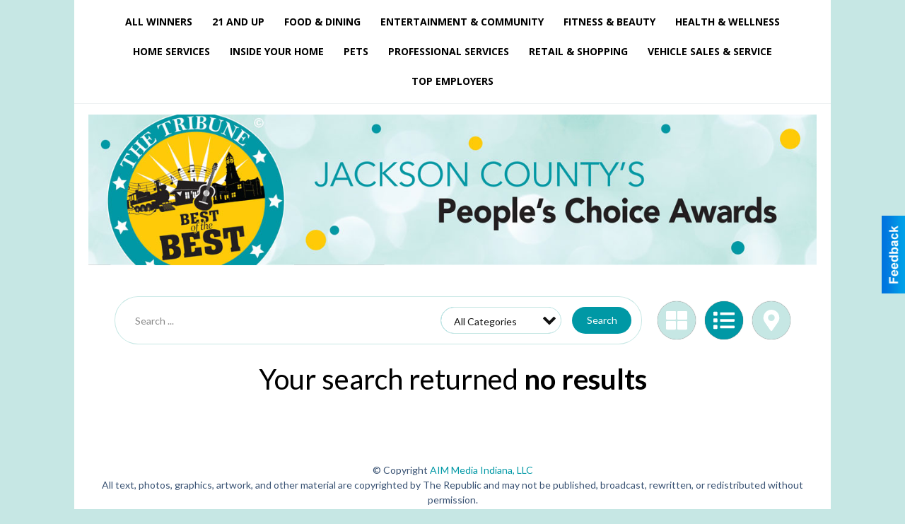

--- FILE ---
content_type: text/html
request_url: https://bestof.tribtown.com/places/categories:17
body_size: 14563
content:
<!DOCTYPE html>

<html lang="en" id="dealerspecial" class="en">

	<head>
		<meta charset="utf-8"/>
		<meta name="sth-site-verification" content="44332cc86b3be5c2ba2da00568ce92d9" />

        
				<meta property="og:site_name" content="The Tribune">
		
		<!-- Mobile Specific Meta MASTER -->
		<meta http-equiv="X-UA-Compatible" content="IE=edge">
		<meta name="viewport" content="width=device-width, initial-scale=1, maximum-scale=5">

		<!-- SEO Tags -->
		<title>Best Lawn Care Winners in Jackson County </title>
<meta name="description" content="Best Lawn Care Winners from ">
<meta name="keywords" content="Best Lawn Care, ">
<link rel="canonical" href="https://bestof.tribtown.com/places/categories:17">
<meta property="og:title" content="Best Lawn Care Winners in Jackson County">
<meta property="og:image" content="https://bestof.tribtown.com/seoimgs/imgs/Best%20Lawn%20Care%20Winners%20in%20Jackson%20County.jpg">
<meta property="og:url" content="https://bestof.tribtown.com/places/categories:17">

		<!-- Scripts -->
		<script src="/scripts/language/en.js" type="text/javascript" ></script>

		<script src="//ajax.googleapis.com/ajax/libs/jquery/1.11.0/jquery.min.js"></script>
				<script> var $j = jQuery.noConflict(); </script>

		<script src="/js/prototype/prototype.js" type="text/javascript" ></script>
		<script src="/js/prototype/scriptaculous.js?load=effects,dragdrop,controls,slider,builder" type="text/javascript" ></script>

		<!-- GOOGLE MAPS -->
		
		<script type="text/javascript">
						var wehaaOptions = {
						TYPE_DEALERSPECIAL : 2,
						TYPE_REALSTATE     : 1,
						actuallatlng       : '',
						base               : "",
						ajaxLoad           : '<p style="text-align:center; margin:0px;">SENDING....</p>',
						facebookAppId      : '287014194650886',
						app                : {
								controller : "places",
								view       : "index"
						},
						defaults           : {
								lat        : 40.755100,
								lng        : -111.877869						},
						type               : 2,
						lang               : '',
						langSegment        : '',
						params       : {"categories":"17","zone":2,"header":"header_cats"},session      : {"defLoc":1,"city":"Jackson County","lat":"-85.89754","lng":"39.22632","zipcode":"47274"},						showMap            : false,
						usePopUp           : false,
						startURL		   : 'https://bestof.tribtown.com/', //'//bestof.tribtown.com/places/categories:17',
						adURL			   : '',
						startTitle		   : document.title
					};
		</script>

		<script src="/scripts/load/controller:places/action:index.js?v=4.1.0.5" type="text/javascript" ></script>

		<!-- Favicon -->
		<link rel="icon" href="/favicon.png" type="image/png" />
		<link rel="shortcut icon" href="/favicon.ico" />

		<!-- Google Fonts -->
		<link href="//fonts.googleapis.com/css?family=Arimo:400,700" rel="stylesheet" type="text/css"><link href="//fonts.googleapis.com/css?family=Droid+Serif:400,300,700" rel="stylesheet" type="text/css"><link href="//fonts.googleapis.com/css?family=Lato:400,700,300" rel="stylesheet" type="text/css"><link href="//fonts.googleapis.com/css?family=Lora:400,700" rel="stylesheet" type="text/css"><link href="//fonts.googleapis.com/css?family=Merriweather:400,700" rel="stylesheet" type="text/css"><link href="//fonts.googleapis.com/css?family=Neuton:400,700" rel="stylesheet" type="text/css"><link href="//fonts.googleapis.com/css?family=Open+Sans:400,300,700" rel="stylesheet" type="text/css"><link href="//fonts.googleapis.com/css?family=Oswald:400,300,700" rel="stylesheet" type="text/css"><link href="//fonts.googleapis.com/css?family=Playfair+Display:400,700" rel="stylesheet" type="text/css"><link href="//fonts.googleapis.com/css?family=PT+Sans:400,700" rel="stylesheet" type="text/css"><link href="//fonts.googleapis.com/css?family=PT+Sans+Narrow:400,700" rel="stylesheet" type="text/css"><link href="//fonts.googleapis.com/css?family=Roboto:400,300,700" rel="stylesheet" type="text/css"><link href="//fonts.googleapis.com/css?family=Roboto+Condensed:400,700,300" rel="stylesheet" type="text/css"><link href="//fonts.googleapis.com/css?family=Roboto+Slab:400,300,700" rel="stylesheet" type="text/css"><link href="//fonts.googleapis.com/css?family=Source+Serif+Pro:400,700" rel="stylesheet" type="text/css"><link href="//fonts.googleapis.com/css?family=Tinos:400,300,700" rel="stylesheet" type="text/css">
		<!-- Third Party -->
		<link type="text/css" rel="stylesheet" href="/css/themes/web/normalize.css">
					<link type="text/css" rel="stylesheet" href="//cdnjs.cloudflare.com/ajax/libs/font-awesome/4.5.0/css/font-awesome.min.css">
		<link type="text/css" rel="stylesheet" href="/css/window/classic.css">

		<!-- WeHaa -->
		<link type="text/css" rel="stylesheet" href="/css/themes/web/design.css?v=4.1.0.5">
		<link type="text/css" rel="stylesheet" href="/css/themes/web/templates.css?v=4.1.0.5">

		<!--[if IE]>
			<link type="text/css" rel="stylesheet" href="/css/themes/latimes/fix_ie.css">
		<![endif]-->

		<!-- PRINT MEDIA CSS -->
		<link href="/css/themes/web/print.css" rel="stylesheet" type="text/css" media="print">

		<!-- LIGHTBOX -->
		<link type="text/css" rel="stylesheet" href="/css/lightbox/lightbox.css" media="screen" />

		<!-- PROTOTIP -->
		<link type="text/css" rel="stylesheet" href="/css/prototip/prototip.css" media="screen" />

		<!-- Custom Styles -->
		<link type="text/css" rel="stylesheet" href="/css/themes/web/custom.css?v=4.1.0.5">

		<!-- Views Styles -->
		<style type="text/css">

/* General
------------------------------------------------------------------------------------------------------------------------ */

	body {
		background-color: #c6e7e4;
	}

/* Structure
------------------------------------------------------------------------------------------------------------------------ */

	.fixed-header {
		border-bottom: #000000 0px solid;
	}
	
	.full-width {
		border-bottom: #000000 0px solid;
	}
	
	.boxed-width {
		box-shadow: 0 0 0 rgba(0, 0, 0, 0);
		border-left: #ffffff 0px solid;
		border-right: #ffffff 0px solid;
		background-color: #ffffff;
	}

/* Header
------------------------------------------------------------------------------------------------------------------------ */

	#sHeader {
		background-color: #ffffff;
	}

/* Main Menu
------------------------------------------------------------------------------------------------------------------------ */

	#sMenu {
		padding: 0 0 0 0;
	}
	
	#fMenu .bgdiv,
	#sMenu .bgdiv {
		color: #000000;
		background-color: #ffffff;
	}
	
	#fMenu .bgdiv .desk-menu > ul > li,
	#sMenu .bgdiv .desk-menu > ul > li {
		font-size: 14px;
		font-weight: bold;
	}
	
	#fMenu .bgdiv .desk-menu > ul > li > a,
	#sMenu .bgdiv .desk-menu > ul > li > a,
	#fMenu .bgdiv .desk-menu > ul > li > span,
	#sMenu .bgdiv .desk-menu > ul > li > span {
		color: #000000;
		padding: 0 14px;
		line-height: 42px;
		font-family: "Open Sans", sans-serif;
	}

	#fMenu .bgdiv .desk-menu > ul > li .submen .sublist,
	#sMenu .bgdiv .desk-menu > ul > li .submen .sublist {
		padding: 7px;
		background-color: #262626;
	}
	
	#fMenu .bgdiv .desk-menu > ul > li .submen .col.subcol2:first-child,
	#sMenu .bgdiv .desk-menu > ul > li .submen .col.subcol2:first-child {
		padding: 0 3.5px 0 0;
	}
	
	#fMenu .bgdiv .desk-menu > ul > li .submen .col.subcol2:last-child,
	#sMenu .bgdiv .desk-menu > ul > li .submen .col.subcol2:last-child {
		padding: 0 0 0 3.5px;
	}
	
	#fMenu .bgdiv .desk-menu > ul > li .submen .col.subcol3,
	#sMenu .bgdiv .desk-menu > ul > li .submen .col.subcol3 {
		padding: 0 3.5px;
	}
	
	#fMenu .bgdiv .desk-menu > ul > li .submen .col.subcol3:first-child,
	#sMenu .bgdiv .desk-menu > ul > li .submen .col.subcol3:first-child {
		padding: 0 3.5px 0 0;
	}
	
	#fMenu .bgdiv .desk-menu > ul > li .submen .col.subcol3:last-child,
	#sMenu .bgdiv .desk-menu > ul > li .submen .col.subcol3:last-child {
		padding: 0 0 0 3.5px;
	}
	
	#fMenu .bgdiv .desk-menu > ul > li .submen .col ul li a,
	#sMenu .bgdiv .desk-menu > ul > li .submen .col ul li a {
		font-size: 12.25px;
		color: #ffffff;
		border-bottom: #262626 1px solid;
		padding: 8.75px 7px;
	}
	
	#fMenu .bgdiv .desk-menu > ul > li .focus-within .col ul li a:focus,
	#sMenu .bgdiv .desk-menu > ul > li .focus-within .col ul li a:focus,
	#fMenu .bgdiv .desk-menu > ul > li .submen .col ul li a:hover,
	#sMenu .bgdiv .desk-menu > ul > li .submen .col ul li a:hover,
	#fMenu .bgdiv .desk-menu > ul > li .submen .col ul li a:focus,
	#sMenu .bgdiv .desk-menu > ul > li .submen .col ul li a:focus {
		background-color: #262626;
	}
	
	#fMenu .bgdiv .desk-menu > ul > li:focus-within > a,
	#sMenu .bgdiv .desk-menu > ul > li:focus-within > a,
	#fMenu .bgdiv .desk-menu > ul > li:focus-within > span,
	#sMenu .bgdiv .desk-menu > ul > li:focus-within > span,
	#fMenu .bgdiv .desk-menu > ul > li:hover > a,
	#sMenu .bgdiv .desk-menu > ul > li:hover > a,
	#fMenu .bgdiv .desk-menu > ul > li:hover > span,
	#sMenu .bgdiv .desk-menu > ul > li:hover > span {
		color: #ffffff;
		background-color: #262626;
	}
	
	#fMenu .bgdiv .desk-menu > ul > li.more .sublist > ul .li-more > a,
	#sMenu .bgdiv .desk-menu > ul > li.more .sublist > ul .li-more > a,
	#fMenu .bgdiv .desk-menu > ul > li.more .sublist > ul .li-more > span,
	#sMenu .bgdiv .desk-menu > ul > li.more .sublist > ul .li-more > span {
		font-size: 12.25px;
		color: #ffffff;
		border-bottom: #262626 1px solid;
		padding: 8.75px 7px;
	}
	
	#fMenu .bgdiv .desk-menu > ul > li.more .sublist > ul .li-more.parent > a:before,
	#sMenu .bgdiv .desk-menu > ul > li.more .sublist > ul .li-more.parent > a:before {
		padding: 1.75px 10.5px 0 0;
	}
	
	#fMenu .bgdiv .desk-menu > ul > li.more .sublist > ul .li-more:focus-within > a,
	#sMenu .bgdiv .desk-menu > ul > li.more .sublist > ul .li-more:focus-within > a,
	#fMenu .bgdiv .desk-menu > ul > li.more .sublist > ul .li-more:focus-within > span,
	#sMenu .bgdiv .desk-menu > ul > li.more .sublist > ul .li-more:focus-within > span,
	#fMenu .bgdiv .desk-menu > ul > li.more .sublist > ul .li-more:hover > a,
	#sMenu .bgdiv .desk-menu > ul > li.more .sublist > ul .li-more:hover > a,
	#fMenu .bgdiv .desk-menu > ul > li.more .sublist > ul .li-more:hover > span,
	#sMenu .bgdiv .desk-menu > ul > li.more .sublist > ul .li-more:hover > span {
		background-color: #262626;
	}
	
	#fMenu .bgdiv .desk-menu > ul > li.more .sublist > ul .li-more:focus-within > .submen,
	#sMenu .bgdiv .desk-menu > ul > li.more .sublist > ul .li-more:focus-within > .submen,
	#fMenu .bgdiv .desk-menu > ul > li.more .sublist > ul .li-more:hover > .submen,
	#sMenu .bgdiv .desk-menu > ul > li.more .sublist > ul .li-more:hover > .submen {
		top: -7px;
		padding-right: 7px;
	}
	
	#fMenu .bgdiv .desk-menu > ul > li.more .sublist > ul .li-more:focus-within > .submen.onecolumn .sublist,
	#sMenu .bgdiv .desk-menu > ul > li.more .sublist > ul .li-more:focus-within > .submen.onecolumn .sublist,
	#fMenu .bgdiv .desk-menu > ul > li.more .sublist > ul .li-more:hover > .submen.onecolumn .sublist,
	#sMenu .bgdiv .desk-menu > ul > li.more .sublist > ul .li-more:hover > .submen.onecolumn .sublist {
		width: 293px;
	}
	
	#fMenu .bgdiv .desk-menu > ul > li.more .sublist > ul .li-more:focus-within > .submen.onecolumn .sublist .subcol1,
	#sMenu .bgdiv .desk-menu > ul > li.more .sublist > ul .li-more:focus-within > .submen.onecolumn .sublist .subcol1,
	#fMenu .bgdiv .desk-menu > ul > li.more .sublist > ul .li-more:focus-within > .submen.onecolumn .sublist .subcol2,
	#sMenu .bgdiv .desk-menu > ul > li.more .sublist > ul .li-more:focus-within > .submen.onecolumn .sublist .subcol2,
	#fMenu .bgdiv .desk-menu > ul > li.more .sublist > ul .li-more:focus-within > .submen.onecolumn .sublist .subcol3,
	#sMenu .bgdiv .desk-menu > ul > li.more .sublist > ul .li-more:focus-within > .submen.onecolumn .sublist .subcol3,
	#fMenu .bgdiv .desk-menu > ul > li.more .sublist > ul .li-more:hover > .submen.onecolumn .sublist .subcol1,
	#sMenu .bgdiv .desk-menu > ul > li.more .sublist > ul .li-more:hover > .submen.onecolumn .sublist .subcol1,
	#fMenu .bgdiv .desk-menu > ul > li.more .sublist > ul .li-more:hover > .submen.onecolumn .sublist .subcol2,
	#sMenu .bgdiv .desk-menu > ul > li.more .sublist > ul .li-more:hover > .submen.onecolumn .sublist .subcol2,
	#fMenu .bgdiv .desk-menu > ul > li.more .sublist > ul .li-more:hover > .submen.onecolumn .sublist .subcol3,
	#sMenu .bgdiv .desk-menu > ul > li.more .sublist > ul .li-more:hover > .submen.onecolumn .sublist .subcol3 {
		padding: 0 10.5px 0 0;
	}

/* Floating & Sliding Menus
------------------------------------------------------------------------------------------------------------------------ */

	#fMenu .bgdiv .mobile-menu > ul > li > a,
	#sMenu .bgdiv .mobile-menu > ul > li > a,
	#fMenu .bgdiv .mobile-menu > ul > li > span,
	#sMenu .bgdiv .mobile-menu > ul > li > span {
		color: #000000;
	}

	#fMenu .bgdiv .mobile-menu > ul > li > a.mobile-open span,
	#sMenu .bgdiv .mobile-menu > ul > li > a.mobile-open span,
	#fMenu .bgdiv .mobile-menu > ul > li > span.mobile-open span,
	#sMenu .bgdiv .mobile-menu > ul > li > span.mobile-open span,
	#fMenu .bgdiv .mobile-menu > ul > li > a.ssearch-open span,
	#sMenu .bgdiv .mobile-menu > ul > li > a.ssearch-open span,
	#fMenu .bgdiv .mobile-menu > ul > li > span.ssearch-open span,
	#sMenu .bgdiv .mobile-menu > ul > li > span.ssearch-open span {
		background: #000000;
	}

	#sliding_menu {
		background: #262626;
	}

	#sliding_menu ul li a {
		color: #ffffff;
		border-bottom: #262626 1px solid;
	}

/* Leader Board
------------------------------------------------------------------------------------------------------------------------ */

	#sLeaderBoard {
		font-size: 16px;
		padding: 15px 15px 0 15px;
	}
	
	#sLeaderBoard .bgdiv {
		color: #ffffff;
		background-color: #b30000;
	}
	
	#sLeaderBoard .bgdiv .content {
		font-weight: normal;
		font-family: "Lato", sans-serif;
		padding: 8px 16px;
	}

/* Title
------------------------------------------------------------------------------------------------------------------------ */

	#pTitle {
		padding: 0 20px 0 20px;
		line-height: 60px;
	}
	
	#pTitle .place_index_title {
		color: #000000;
		font-size: 40px;
		font-weight: normal;
		font-family: "Lato", sans-serif;
	}

/* Search: Advertizers / Zones / Cities / Search
------------------------------------------------------------------------------------------------------------------------ */

	#pSearch {
		padding: 20px 20px 20px 20px;
		line-height: 38.5px;
		font-weight: normal;
		font-family: "Lato", sans-serif;
	}
	
	#pSearch ::-webkit-input-placeholder { color: #888888; }
	#pSearch ::-moz-placeholder { color: #888888; }
	#pSearch :-ms-input-placeholder { color: #888888; }
	#pSearch :-moz-placeholder { color: #888888; }
	
		#pSearch .has-text ::-webkit-input-placeholder { color: #888888; }
		#pSearch .has-text ::-moz-placeholder { color: #888888; }
		#pSearch .has-text :-ms-input-placeholder { color: #888888; }
		#pSearch .has-text :-moz-placeholder { color: #888888; }
	
	#pSearch .list-combo,
	#pSearch .search_combo_top,
	#aSearch .advertiser_button {
		padding: 0px 0 0px 14px;
	}
	
	#pSearch .search_combo_top.combo_text {
		padding: 0;
    }
    
    #pSearch #search_advanced {
        padding: 14px 112px 14px 14px;
    }
	
	#aSearch .advertiser_button > a,
	#pSearch .search_combo_top input,
	#pSearch .search_combo_top button,
    #pSearch .list-combo .header,
    #pSearch.advanced-search button.advanced-button {
		color: #ffffff;
		font-size: 14px;
		padding: 0 21px;
		background: #0098a5;
		height: 38.5px;
        line-height: 38.5px;
    }

    #pSearch.advanced-search button.advanced-button {
        width: 84px;
        right: 14px;
    }

    #pSearch.advanced-search .list-combo .box select {
        height: 38.5px;
        padding: 0 21px 0 14px;
    }
	
	#aSearch .advertiser_button > a {
		height: 31.5px;
		line-height: 31.5px;
	}

	#aSearch .advertiser_button:hover > a,
	#pSearch .search_combo_top:hover button,
	#pSearch .list-combo:hover .header {
		-webkit-box-shadow: inset 0 -38.5px 0 0 rgba(0, 0, 0, 0.15);
		-moz-box-shadow: inset 0 -38.5px 0 0 rgba(0, 0, 0, 0.15);
		box-shadow: inset 0 -38.5px 0 0 rgba(0, 0, 0, 0.15);
	}
	
	#pSearch .search_combo_top input {
		width: 154px;
		padding: 0 0 0 14px;
	}
	
		#pSearch .search_combo_top .has-text input {
			width: 100%;
			padding-right: 98px;
			color: #0098a5;
			background: #ffffff;
			border: #0098a5 1px solid;
			-webkit-box-shadow: none;
			-moz-box-shadow: none;
			box-shadow: none;
			cursor: auto;
			text-shadow: none;
		}
	
	#pSearch .search_combo_top button {
		width: 28px;
		padding: 0;
	}
	
		#pSearch .search_combo_top .has-text button {
			width: 98px;
			margin-left: -98px;
		}
	
	#pSearch .search_combo_top button.icon-search:before {
		font-size: 17.5px;
		line-height: 36.5px;
	}
	
	#pSearch .list-combo .header {
		padding: 0 35px 0 14px;
	}
	
	#pSearch .list-combo .header:after {
		right: 3.5px;
		width: 28px;
		font-size: 17.5px;
		line-height: 36.5px;
	}
	
	#pSearch .list-combo ul {
		background: #262626;
		max-height: 280px;
		padding: 3.5px 0;
	}
	
	#pSearch .list-combo ul li {
		padding: 0 3.5px;
	}
	
	#pSearch .list-combo ul li a {
		color: #ffffff;
		font-size: 12.25px;
		border-bottom: #000000 1px solid;
		padding: 8.75px 7px;
	}
	
	#pSearch .list-combo ul li a:hover,
	#pSearch .list-combo ul li a:focus {
		color: #ffffff;
		background-color: #000000;
	}

/* Mobile Search: Advertizers / Zones / Cities / Search
------------------------------------------------------------------------------------------------------------------------ */

	#sSearch {
		background: #262626;
	}
	
	#sSearch .list-combo ul {
		background: #ffffff;
	}
	
	#sSearch .list-combo ul li a {
		color: #000000;
	}

/* Intro Text
------------------------------------------------------------------------------------------------------------------------ */

	#pIntrotext {
		font-size: 16px;
		padding: 12px 0 0 0;
		font-weight: normal;
		font-family: "Lato", sans-serif;
	}

/* Banner
------------------------------------------------------------------------------------------------------------------------ */

	#sBanner {
		padding: 0px 0px 0px 0px;
	}

/* Breadcrumb
------------------------------------------------------------------------------------------------------------------------ */

	#pBreadcrumb {
		color: #aaaaaa;
		padding: 0 20px 0 20px;
		font-size: 12px;
		font-weight: normal;
		line-height: 24px !important;
	}
	
	#pBreadcrumb a {
		color: #aaaaaa;
	}
	
	#pBreadcrumb a:hover,
	#pBreadcrumb a:focus {
		color: #111111;
	}
	
	#pBreadcrumb h2 {
		color: #0098a5;
		font-weight: bold;
		font-size: 12px;
		line-height: 24px;
	}

/* Saving Ads
------------------------------------------------------------------------------------------------------------------------ */

	#pAdControls,
	#vAdControls {
		padding: 12px 0 0 0;
		line-height: 28px;
		font-weight: 300;
		font-family: "Lato", sans-serif;
	}
	
	#pAdControls a,
	#vAdControls a {
		margin: 0px 8px 0px 0;
		color: #000000;
		font-size: 16px;
		padding: 0 24px;
		background: #dfdfdf;
		height: 28px;
		line-height: 28px;
	}
	
	#pAdControls a:hover,
	#vAdControls a:hover {
		-webkit-box-shadow: inset 0 -28px 0 0 rgba(0, 0, 0, 0.15);
		-moz-box-shadow: inset 0 -28px 0 0 rgba(0, 0, 0, 0.15);
		box-shadow: inset 0 -28px 0 0 rgba(0, 0, 0, 0.15);
	}
	
	#pAdControls.floatright a,
	#vAdControls.floatright a {
		margin: 0px 0 0px 8px;
	}

/* Letter List
------------------------------------------------------------------------------------------------------------------------ */

	.letter-list {
		margin: 0 0 21px;
		font-weight: bold;
		font-family: "Open Sans", sans-serif;
	}
	
	.letter-list ul li {
		margin: 1.75px;
		font-size: 14px;
	}
	
	.letter-list ul li a {
		color: #000000;
		background: #ffffff;
		border: #ffffff 1px solid;
		padding: 3.5px 10.5px;
	}
	
	.letter-list ul li a.all {
		color: #ffffff;
		background: none;
	}
	
	.letter-list ul li a:hover,
	.letter-list ul li a.actual {
		color: #ffffff;
		background: #262626;
		border: #262626 1px solid;
	}
	
	.letter-list ul li strong {
		color: #000000;
		background: #ffffff;
		border: #ffffff 1px solid;
		font-weight: bold;
		padding: 3.5px 10.5px;
	}

/* Ad View - Left Column
------------------------------------------------------------------------------------------------------------------------ */

	.ui-dialog .ui-dialog-content {
		background: #ffffff;
	}

	#cA.viewPlace {
		color: #000000;
		width: 65%;
		padding: 0 20px 20px 0;
		font-family: "Lato", sans-serif;
	}
	
	#cA.viewPlace.fullPage {
		padding: 0 0 20px;
	}
	
	#cA.viewPlace .viewContainer {
		padding: 0;
		background: #ffffff;
		border-radius: 4px;
	}
	
	#cA.viewPlace .viewContainer h1.ad_name {
		margin: 0 0 10px;
		font-size: 40px;
		font-family: "Lato", sans-serif;
	}
	
	#cA.viewPlace .viewContainer h2.ad_date {
		margin: 0 0 20px;
		font-size: 16px;
	}
	
	#cA.viewPlace .related {
		color: #000000;
		background: #ffffff;
		padding: 10px 0;
		border-radius: 4px;
	}
	
	#cA.viewPlace .related h3 {
		margin: 0 0 20px;
		font-size: 24px;
		font-family: "Lato", sans-serif;
	}
	
	#cA.viewPlace .related ul li {
		font-size: 14px;
		padding: 12px;
	}
	
	#cA.viewPlace .related ul li div {
		min-height: 208px;
		padding: 0 0 0 232px;
	}
	
	#cA.viewPlace .related ul li div:hover {
		background: #ffffff;
	}
	
	#cA.viewPlace .related ul li a {
		color: #385172;
	}
	
	#cA.viewPlace .related ul li a img {
		width: 52px;
		height: 48px;
		top: 5px;
		left: 5px;
	}
	
	#cA.viewPlace .related ul li.hidden-related {
		padding: 0;
	}
	
	#cA.viewPlace .related .view-more-ads {
		color: #ffffff;
		background: #385172;
		border-radius: 4px;
		padding: 10px 20px;
		margin-top: 10px;
	}

	#cA.viewPlace .businessHeader h2 {
		color: #385172;
		font-size: 48px;
	}

/* Ad View - Right Column
------------------------------------------------------------------------------------------------------------------------ */

	#cB.viewPlace {
		color: #000000;
		width: 35%;
		padding: 0 0 20px;
		font-family: "Lato", sans-serif;
		box-shadow: -1px 0 0 #385172;
	}
	
	#cB.viewPlace .viewContainer {
		background: none;
		border-radius: 4px;
		padding: 0 0 0 20px;
	}
	
	#cB.viewPlace .viewContainer .placeHeader {
		border-radius: 0;
		padding: 0;
		background: none;
		margin-bottom: 10px;
	}
	
	#cB.viewPlace .viewContainer .placeHeader h2 {
		color: #385172;
		padding: 16px 0 0;
		font-size: 32px;
		font-family: "Lato", sans-serif;
	}
	
	#cB.viewPlace .viewContainer .placeHeader h2 a {
		color: #000000;
	}
		
	#cB.viewPlace .viewContainer .placeHeader h3 {
		color: #385172;
		padding: 8px 0 0;
		font-size: 40px;
		font-family: "Lato", sans-serif;
	}

	#cB.viewPlace .viewContainer .placeHeader p {
		color: #000000;
		font-size: 24px;
		font-family: "Lato", sans-serif;
	}
	
	#cB.viewPlace .viewContainer .placeHeader p:before {
		background: #ffffff;
	}
	
	#cB.viewPlace .viewContainer .moduleInfo h2 {
		font-size: 20px;
		font-family: "Lato", sans-serif;
		margin: 10px 0 5px;
	}
	
	#cB.viewPlace .viewContainer .moduleInfo .space_inserter {
		margin-bottom: 20px;
	}
	
	#cB.viewPlace .viewContainer .moduleInfo .whitesquare {
		color: #000000;
		background: #ffffff;
		border-radius: 4px;
		margin-bottom: 20px;
	}
	
	#cB.viewPlace .viewContainer .moduleInfo .whitesquare a {
		color: #385172;
		padding: 0 0 8px;
	}

	#cB.viewPlace .viewContainer .moduleInfo .whitesquare h3 {
		font-size: 24px;
		font-family: "Lato", sans-serif;
		margin: 0 0 8px;
		padding: 0 0 8px;
	}
	
	#cB.viewPlace .viewContainer .moduleInfo .addresses .extraAddress,
	#cB.viewPlace .viewContainer .moduleInfo .addresses .first_address {
		padding: 8px 0 8px 36px;
	}
	
	#cB.viewPlace .viewContainer .moduleInfo .addresses .extraAddress .letter,
	#cB.viewPlace .viewContainer .moduleInfo .addresses .first_address .letter {
		color: #ffffff;
		top: 8px;
		background-color: #385172;
		border-radius: 4px;
		font-size: 12px;
		width: 24px;
		height: 24px;
		line-height: 24px;
	}
	
	#cB.viewPlace .viewContainer .moduleInfo .addresses .extraAddress .subaddres,
	#cB.viewPlace .viewContainer .moduleInfo .addresses .first_address .subaddres {
		font-size: 18px;
		line-height: 24px;
	}
	
	#cB.viewPlace .viewContainer .moduleInfo .addresses .extraAddress a.location,
	#cB.viewPlace .viewContainer .moduleInfo .addresses .first_address a.location {
		color: #ffffff;
		background-color: #385172;
		padding: 4px 8px;
		border-radius: 4px;
		margin: 4px 4px 0 0;
		font-size: 16px;
	}
	
	#cB.viewPlace .viewContainer .moduleInfo .mapsright p.map_title {
		font-size: 12px;
		margin: 0 0 4px;
	}
	
	#cB.viewPlace .viewContainer .moduleInfo .mapsright #map_place {
		height: 272px;
		border: #000000 1px solid;
		margin-bottom: 20px;
	}
	
	#cB.viewPlace .viewContainer .moduleInfo .bottomaddress #map_place {
		margin-bottom: 0;
	}
	
	#cB.viewPlace .viewContainer .moduleInfo .mapsright .bizmap_address {
		margin-bottom: 20px;
	}
	
	#cB.viewPlace .viewContainer .moduleInfo .contactinfo .websites .website {
		margin: 0 0 8px;
	}
	
	#cB.viewPlace .viewContainer .moduleInfo .contactinfo .schedules {
		margin: 12px 0 0;
		padding: 8px 0 0;
	}
	
	#cB.viewPlace .viewContainer .moduleInfo .topics ul li .paragraph {
		font-size: 16px;
	}
	
	#cA.viewPlace .bizcontact,
	#cB.viewPlace .viewContainer .bizcontact {
		color: #ffffff;
		background: #385172;
		margin-bottom: 10px;
	}
	
	#cA.viewPlace .bizcontact a,
	#cB.viewPlace .viewContainer .bizcontact a {
		color: #ffffff;
	}
	
	#cA.viewPlace #viewmore_biz {
		color: #ffffff;
		background: #385172;
		display: block;
		text-align: center;
		text-decoration: none;
		text-transform: uppercase;
		padding: 12px 0;
		font-weight: bold;
	}


/* Ad View - Footer
------------------------------------------------------------------------------------------------------------------------ */

	.footerPlace {
		color: #000000;
		padding: 16px;
		background: #ffffff;
	}
	
	.footerPlace .contImage {
		width: 224px;
		height: 112px;
		margin: 0 8px;
		background: #ffffff;
	}
	
	.footerPlace .web,
	.footerPlace .contact_info {
		min-width: 208px;
		max-width: 304px;
		height: 112px;
		padding: 8px 16px;
		margin: 0 8px;
		font-size: 12px;
		background: #ffffff;
	}
	
	.footerPlace .contact_info h2 {
		font-size: 16px;
		font-family: "Lato", sans-serif;
	}
	
	.footerPlace .contact_info h3 {
		margin: 0 0 4px;
		font-family: "Lato", sans-serif;
	}
	
	.footerPlace .contact_info a {
		color: #385172;
		font-size: 16px;
	}
	
	.footerPlace .web h2 {
		font-size: 14px;
	}
	
	.footerPlace .web h3 {
		font-size: 14px;
	}
	
	.footerPlace .web a {
		color: #385172;
		font-size: 14px;
	}

/* Carousel Controls
------------------------------------------------------------------------------------------------------------------------ */

	
	.carousel-section {
		margin-bottom: 32px;
	}
	
	.carousel-section .carousel-title {
		color: #000000;
		font-weight: 300;
		font-size: 24px;
		line-height: 32px;
		font-family: "Lato", sans-serif;
	}
	
	.carousel-section .carousel-title a {
		color: #ffffff;
		background: #000000;
		font-weight: 300;
		font-family: "Lato", sans-serif;
		padding: 0 8px;
		font-size: 10px;
		line-height: 20px;
		margin: 6px 0 0 12px;
	}
	
	.carousel-section .carousel-controls a {
		color: #ffffff;
		background: #000000;
		padding: 0 10px 0 8px;
		margin: 2px 0 2px 4px;
	}
	
	.carousel-section .carousel-controls a.carousel-right {
		padding: 0 8px 0 10px;
	}
	
	.carousel-section .carousel-controls a span {
		font-size: 18px;
		line-height: 28px;
	}
	
	.carousel-section .carousel-block-wrapper {
		margin: 16px auto 32px;
	}

	.carousel-section.total_cols_1 .carousel-title a {
		padding: 0 16px;
		font-size: 12px;
		line-height: 28px;
		margin: 4px 0 0;
	}

	.carousel-section.total_cols_1 .carousel-controls a {
		margin: 0px 4px;
	}

/* Ads - Defaults
------------------------------------------------------------------------------------------------------------------------ */

	.place {
		width: 320px;
		padding: 0 10px 0px;
	}

	.place.place_gallery_item,
	.place.place_premium_item {
        height: auto;
		min-height: 179px;
	}

	.place.place_carousel_item,
	.place.place_premium_carousel_item,
	#places_container_marketplace .place.place_marketplace_item {
		height: 179px;
	}

	#places_container_marketplace .place.place_marketplace_item.item_1 {
		height: 358px;
	}

	.place_clean_item,
	.place_default_item,
	.place_premium_item {
		padding-bottom: 24px;
	}

	.place_carousel_item,
	.place_premium_carousel_item {
		padding-bottom: 24px;
	}

		.place .place_wrapper {
		padding-bottom: 1px !important;
		-webkit-box-shadow: 0 0 0 1px rgba(0, 0, 0, 0.15), inset 0 -1px 0 0 rgba(0, 0, 0, 0.15) !important;
		-moz-box-shadow: 0 0 0 1px rgba(0, 0, 0, 0.15), inset 0 -1px 0 0 rgba(0, 0, 0, 0.15) !important;
		box-shadow: 0 0 0 1px rgba(0, 0, 0, 0.15), inset 0 -1px 0 0 rgba(0, 0, 0, 0.15) !important;
	}

	.place_premium_item .place_wrapper,
	.place_carousel_item .place_wrapper,
	.place_premium_carousel_item .place_wrapper {
        height: auto;
		min-height: 155px !important;
	}

	.place_gallery_item .place_wrapper {
		height: 179px !important;
	}

	#places_container_marketplace .place_marketplace_item .place_wrapper {
		height: 179px !important;
	}

	#places_container_marketplace .place_marketplace_item.item_1 .place_wrapper {
		height: 358px !important;
	}
	
	.place .place_wrapper .adimage {
		padding: 0 0 0 0;
		background: #ffffff;
	}

	.place_carousel_item .place_wrapper .adimage,
	.place_premium_item .place_wrapper .adimage a.img.centered_image, 
	.place_premium_carousel_item .place_wrapper .adimage a.img.centered_image {
		padding: 0;
		bottom: auto;
		height: 71%;
	}

	.place_carousel_item .place_wrapper .adimage a.img {
		margin: 0 0 0 0;
	}

	.place_premium_item .place_wrapper .adimage, 
	.place_gallery_item .place_wrapper .adimage, 
	.place_marketplace_item .place_wrapper .adimage,
	.place_premium_carousel_item .place_wrapper .adimage {
		padding: 0;
		bottom: 1px;
	}

	.total_cols_1 .place_clean_item .place_wrapper {
		padding-bottom: 0 !important;
		-webkit-box-shadow: none !important;
		-moz-box-shadow: none !important;
		box-shadow: none !important;
	}

	.total_cols_1 .place_clean_item .place_wrapper .adimage {
		padding: 0;
	}

	.total_cols_1 .place_default_item .place_wrapper .adimage {
		padding: 8px 0;
	}

	.total_cols_1 .place_clean_item .place_wrapper .adimage .imgcontain,
	.total_cols_1 .place_default_item .place_wrapper .adimage .imgcontain {
		margin: 0 -10px;
	}
	
	.total_cols_1 .place_carousel_item .place_wrapper .adimage a.img {
		margin: 8px -10px;
	}

	.place .place_wrapper .details {
		padding: 4px 0 4px 0;
	}

	.place_clean_item .place_wrapper .details {
		padding: 0;
	}

	.place_default_item .place_wrapper .details,
	.place_premium_item .place_wrapper .details,
	.place_carousel_item .place_wrapper .details,
	.place_premium_carousel_item .place_wrapper .details {
		background: rgba(0, 0, 0, 1);
	}

	.place_gallery_item .place_wrapper .adimage .effect,
	.place_marketplace_item .place_wrapper .adimage .effect {
		background: rgba(0, 0, 0, 1);
	}

	.place_gallery_item .place_wrapper .details,
	.place_premium_item .place_wrapper .details, 
	.place_carousel_item .place_wrapper .details, 
	.place_marketplace_item .place_wrapper .details,
	.place_premium_carousel_item .place_wrapper .details {
		top: 71%;
		bottom: 1px;
	}

	.place .place_wrapper .details .offer_name {
		color: #ffffff;
		background: transparent;
		text-align: center;
		font-weight: normal;
		padding: 2px 4px 2px 4px;
		font-size: 20px;
		font-family: "Lato", sans-serif;
	}
	
	.place .place_wrapper .details .offer_name a {
		color: #ffffff;
	}
	
	.place_marketplace_item.item_1 .place_wrapper .details .offer_bintrotext {
		font-size: 50px;
	}

	.place .place_wrapper .details .business_name {
		color: #ffffff;
		background: transparent;
		text-align: center;
		font-weight: normal;
		padding: 2px 4px 2px 4px;
		font-size: 16px;
		font-family: "Lato", sans-serif;
	}
	
	.place .place_wrapper .details .business_name a {
		color: #ffffff;
	}
	
	.place_marketplace_item.item_1 .place_wrapper .details .offer_bintrotext {
		font-size: 28px;
	}

	.place_gallery_item .place_wrapper .business_category, 
	.place_marketplace_item .place_wrapper .business_category,
	.place .place_wrapper .details .business_category {
		color: #0098a5;
		background: transparent;
		text-align: center;
		font-weight: normal;
		padding: 4px 4px 4px 4px;
		font-size: 12px;
		font-family: "Lato", sans-serif;
	}
	
	.place_gallery_item .place_wrapper .business_category, 
	.place_marketplace_item .place_wrapper .business_category,
	.place .place_wrapper .details .business_category a {
		color: #0098a5;
	}
	
	.place_gallery_item .place_wrapper .business_category, 
	.place_marketplace_item .place_wrapper .business_category {
		top: 20px;
						max-width: none !important;
				left: 20px !important;
				right: 20px !important;
					}

	.place .place_wrapper > .business_category a {
		color: #0098a5;
	}
	
	
	.place .place_wrapper .details .offer_bintrotext {
		color: #ffffff;
		background: transparent;
		text-align: center;
		font-weight: normal;
		padding: 0 4px 0 4px;
		font-size: 12px;
		font-family: "Lato", sans-serif;
	}

	.place_premium_item .place_wrapper .details .offer_bintrotext > div,
	.place_gallery_item .place_wrapper .details .offer_bintrotext > div,
	.place_carousel_item .place_wrapper .details .offer_bintrotext > div,
	.place_marketplace_item .place_wrapper .details .offer_bintrotext > div,
	.place_premium_carousel_item .place_wrapper .details .offer_bintrotext > div {
		line-height: 18px;
		max-height: 36px;
	}

	.place_marketplace_item.item_1 .place_wrapper .details .offer_bintrotext {
		font-size: 18px;
	}

	.place_marketplace_item.item_1 .place_wrapper .details .offer_bintrotext > div {
		line-height: 26px;
		max-height: 52px;
	}

	.place .place_wrapper .details .publication_date {
		font-size: 12px;
		color: #8899a0 !important;
		text-align: center !important;
		font-weight: normal !important;
		font-family: "Lato", sans-serif !important;
	}

	.place_clean_item .place_wrapper .details .publication_date,
	.place_default_item .place_wrapper .details .publication_date,
	.place_premium_item .place_wrapper .details .publication_date,
	.place_carousel_item .place_wrapper .details .publication_date,
	.place_premium_carousel_item .place_wrapper .details .publication_date {
		line-height: 24px;
		bottom: -25px;
	}
	
	@media only screen and (max-width: 740px) {

		.header_links_mobile_fixed a.phones,
		.header_links_mobile_fixed a.location,
		#cB.viewPlace .viewContainer .moduleInfo > h2 {
			background: #385172;
		}

   	}

	#cA.viewPlace.specialPage .one_box.extra_info { text-align: left; }
#cA.viewPlace.specialPage .one_box.extra_info { text-align: left; }
.home-nav-container .home-image-menu ul li a span { height: 265px; }
.place_premium_item .place_wrapper .adimage_special a.img { height: 288px !important; }
#places_container_list .place .place_wrapper .image_list { width: 264px; height: 200px; }
#places_container_list .place .place_wrapper { height: 200px !important; }
#cA.viewPlace.specialPage .two_boxes .box1,
#cA.viewPlace.specialPage .two_boxes .box2,
#cA.viewPlace.specialPage .two_boxes .box2 iframe { height: 380px; }
#places_container_list .place .place_wrapper .phone_line { display: flex; align-items: center; }

@media only screen and (max-width: 1280px) {
.home-nav-container .home-image-menu ul li a span { height: 227px; }
#cA.viewPlace.specialPage .two_boxes .box1,
#cA.viewPlace.specialPage .two_boxes .box2,
#cA.viewPlace.specialPage .two_boxes .box2 iframe { height: 380px; }
}
@media only screen and (max-width: 1100px) {
.home-nav-container .home-image-menu ul li a span { height: 182px; }
#cA.viewPlace.specialPage .two_boxes .box1,
#cA.viewPlace.specialPage .two_boxes .box2,
#cA.viewPlace.specialPage .two_boxes .box2 iframe { height: 325px; }
}
@media only screen and (max-width: 920px) {
.home-nav-container .home-image-menu ul li a span { height: 220px; }
#places_container_list .place .place_wrapper { height: auto !important; }
}
@media only screen and (max-width: 740px) {
.home-nav-container .home-image-menu ul li a span { height: 145px; }
}

</style>









































		<script async src="https://securepubads.g.doubleclick.net/tag/js/gpt.js"></script>

		<!-- Start GPT Tag -->
		<script async src='https://securepubads.g.doubleclick.net/tag/js/gpt.js'></script>
		<script>
		window.googletag = window.googletag || {cmd: []};
		googletag.cmd.push(function() {
			var mapping1 = googletag.sizeMapping()
									.addSize([730, 200], [[728, 90]])
									.build();

			var mapping2 = googletag.sizeMapping()
									.addSize([320, 200], [[320, 50]])
									.build();

			googletag.defineSlot('/132916964/berkshireeagle.com/bestofberk', [[728,90]], 'div-gpt-ad-6284575-1')
					.defineSizeMapping(mapping1)
					.addService(googletag.pubads());
			googletag.defineSlot('/132916964/berkshireeagle.com/bestofberk', [[320,50]], 'div-gpt-ad-6284575-2')
					.defineSizeMapping(mapping2)
					.addService(googletag.pubads());

			googletag.pubads().enableSingleRequest();
			googletag.enableServices();
		});
		</script>
		<!-- End GPT Tag -->

	</head>

	<body itemscope itemtype="http://schema.org/WebPage" class="places_index ">
		<a class="skip-to-content-link" href="#sContent">skip to content</a>

		<div class="background"></div>

		<div id="sliding_blocking_bg"></div>
		<!-- Sliding Menu -->
		<div id="sliding_menu">
			
<div class="slidenav-container">
	<nav class="sliding-menu">
			<ul class="menu ">
		<li>
			<a class="home" href="https://bestof.tribtown.com/">All Winners</a>
		</li>
		<li><a class=''  data-type_id='2'  href='https://bestof.tribtown.com/2025/types:2' title='Best 21 and Up in Jackson County'>21 and Up</a></li><li><a class=''  data-type_id='3'  href='https://bestof.tribtown.com/2025/types:3' title='Best Food & Dining in Jackson County'>Food & Dining</a></li><li><a class=''  data-type_id='4'  href='https://bestof.tribtown.com/2025/types:4' title='Best Entertainment & Community in Jackson County'>Entertainment & Community</a></li><li><a class=''  data-type_id='5'  href='https://bestof.tribtown.com/2025/types:5' title='Best Fitness & Beauty in Jackson County'>Fitness & Beauty</a></li><li><a class=''  data-type_id='6'  href='https://bestof.tribtown.com/2025/types:6' title='Best Health & Wellness in Jackson County'>Health & Wellness</a></li><li><a class=''  data-type_id='7'  href='https://bestof.tribtown.com/2025/types:7' title='Best Home Services in Jackson County'>Home Services</a></li><li><a class=''  data-type_id='8'  href='https://bestof.tribtown.com/2025/types:8' title='Best Inside Your Home in Jackson County'>Inside Your Home</a></li><li><a class=''  data-type_id='9'  href='https://bestof.tribtown.com/2025/types:9' title='Best Pets in Jackson County'>Pets</a></li><li><a class=''  data-type_id='10'  href='https://bestof.tribtown.com/2025/types:10' title='Best Professional Services in Jackson County'>Professional Services</a></li><li><a class=''  data-type_id='11'  href='https://bestof.tribtown.com/2025/types:11' title='Best Retail & Shopping in Jackson County'>Retail & Shopping</a></li><li><a class=''  data-type_id='12'  href='https://bestof.tribtown.com/2025/types:12' title='Best Vehicle Sales & Service in Jackson County'>Vehicle Sales & Service</a></li><li><a class=''  data-type_id='1'  href='https://bestof.tribtown.com/2025/types:1' title='Best Top Employers in Jackson County'>Top Employers</a></li>	</ul>
		</nav>
</div>
			<div class="clearBoth"></div>
		</div>
		<!-- Sliding Search Forms -->
		<div id="sSearch">
						
			



<div class="search_combo_top">
	    <form action="/places/categories:17/str:" class="search ">
    <div class="input search append ">
    <label for="field_1694"><span style="font-size:1rem;position:absolute;z-index:0;">Search Term</span>
	<input id="field_1694" name="str" style="z-index:1;" value="" placeholder="Search ..." autocomplete="off" autocorrect="off" autocapitalize="off">
    </label>
		<button type="submit" class="icon-search" style="overflow:hidden;"><span style="position:absolute;left:50px;">Search</span></button>
        </div>
    </form>
  	<div class="clearBoth"></div>
</div>
			<div class="clearBoth"></div>
		</div>

		</div><!-- /fixed-header --></div><!-- /full-width --><div class="boxed-width"><div class="top-section">						<!-- Main Menu -->
						<div id="sMenu">
							<div class="bgdiv">
								<div class="content">
									
<div class="nav-container">
	<nav class="desk-menu">
			<ul class="menu top init-hidden">
					<li>
				<a class="home" href="https://bestof.tribtown.com/">All Winners</a>
			</li>
							<li class=" parent">
					<a class=''  data-type_id='2'  href='https://bestof.tribtown.com/2025/types:2' title='Best 21 and Up in Jackson County'>21 and Up</a>						<div class="submen  col1">
							<div class="sublist">
								<div>
																			<div class="subcol1 col">
											<ul>
												<li><a class=''  data-type_id='2'  data-category_id='60'  href='https://bestof.tribtown.com/2025/categories:60' title='Best After Work Place in Jackson County'>After Work Place</a></li><li><a class=''  data-type_id='2'  data-category_id='61'  href='https://bestof.tribtown.com/2025/categories:61' title='Best Bar/Lounge in Jackson County'>Bar/Lounge</a></li><li><a class=''  data-type_id='2'  data-category_id='64'  href='https://bestof.tribtown.com/2025/categories:64' title='Best Bartender in Jackson County'>Bartender</a></li><li><a class=''  data-type_id='2'  data-category_id='205'  href='https://bestof.tribtown.com/2025/categories:205' title='Best Brewery / Winery in Jackson County'>Brewery / Winery</a></li><li><a class=''  data-type_id='2'  data-category_id='62'  href='https://bestof.tribtown.com/2025/categories:62' title='Best Happy Hour in Jackson County'>Happy Hour</a></li><li><a class=''  data-type_id='2'  data-category_id='26'  href='https://bestof.tribtown.com/2025/categories:26' title='Best Margarita in Jackson County'>Margarita</a></li><li><a class=''  data-type_id='2'  data-category_id='63'  href='https://bestof.tribtown.com/2025/categories:63' title='Best Place for a Beer in Jackson County'>Place for a Beer</a></li><li><a class=''  data-type_id='2'  data-category_id='179'  href='https://bestof.tribtown.com/2025/categories:179' title='Best Wine & Liquor Store in Jackson County'>Wine & Liquor Store</a></li>											</ul>
										</div>
																		</div>
								<div class="clearBoth"></div>
							</div>
						</div>
										</li>
								<li class=" parent">
					<a class=''  data-type_id='3'  href='https://bestof.tribtown.com/2025/types:3' title='Best Food & Dining in Jackson County'>Food & Dining</a>						<div class="submen  col3">
							<div class="sublist">
								<div>
																			<div class="subcol3 col">
											<ul>
												<li><a class=''  data-type_id='3'  data-category_id='65'  href='https://bestof.tribtown.com/2025/categories:65' title='Best Asian in Jackson County'>Asian</a></li><li><a class=''  data-type_id='3'  data-category_id='136'  href='https://bestof.tribtown.com/2025/categories:136' title='Best BBQ in Jackson County'>BBQ</a></li><li><a class=''  data-type_id='3'  data-category_id='37'  href='https://bestof.tribtown.com/2025/categories:37' title='Best Bakery in Jackson County'>Bakery</a></li><li><a class=''  data-type_id='3'  data-category_id='55'  href='https://bestof.tribtown.com/2025/categories:55' title='Best Breadsticks in Jackson County'>Breadsticks</a></li><li><a class=''  data-type_id='3'  data-category_id='203'  href='https://bestof.tribtown.com/2025/categories:203' title='Best Breakfast in Jackson County'>Breakfast</a></li><li><a class=''  data-type_id='3'  data-category_id='151'  href='https://bestof.tribtown.com/2025/categories:151' title='Best Brunch in Jackson County'>Brunch</a></li><li><a class=''  data-type_id='3'  data-category_id='152'  href='https://bestof.tribtown.com/2025/categories:152' title='Best Burger in Jackson County'>Burger</a></li><li><a class=''  data-type_id='3'  data-category_id='174'  href='https://bestof.tribtown.com/2025/categories:174' title='Best Business Lunch in Jackson County'>Business Lunch</a></li><li><a class=''  data-type_id='3'  data-category_id='156'  href='https://bestof.tribtown.com/2025/categories:156' title='Best Caterer in Jackson County'>Caterer</a></li><li><a class=''  data-type_id='3'  data-category_id='140'  href='https://bestof.tribtown.com/2025/categories:140' title='Best Coffee Shop in Jackson County'>Coffee Shop</a></li><li><a class=''  data-type_id='3'  data-category_id='109'  href='https://bestof.tribtown.com/2025/categories:109' title='Best Cookie in Jackson County'>Cookie</a></li>											</ul>
										</div>
																				<div class="subcol3 col">
											<ul>
												<li><a class=''  data-type_id='3'  data-category_id='110'  href='https://bestof.tribtown.com/2025/categories:110' title='Best Dessert in Jackson County'>Dessert</a></li><li><a class=''  data-type_id='3'  data-category_id='38'  href='https://bestof.tribtown.com/2025/categories:38' title='Best Donut in Jackson County'>Donut</a></li><li><a class=''  data-type_id='3'  data-category_id='184'  href='https://bestof.tribtown.com/2025/categories:184' title='Best Drive-Thru/Carry-out in Jackson County'>Drive-Thru/Carry-out</a></li><li><a class=''  data-type_id='3'  data-category_id='206'  href='https://bestof.tribtown.com/2025/categories:206' title='Best Fish & Seafood in Jackson County'>Fish & Seafood</a></li><li><a class=''  data-type_id='3'  data-category_id='137'  href='https://bestof.tribtown.com/2025/categories:137' title='Best Food Truck in Jackson County'>Food Truck</a></li><li><a class=''  data-type_id='3'  data-category_id='153'  href='https://bestof.tribtown.com/2025/categories:153' title='Best French Fries in Jackson County'>French Fries</a></li><li><a class=''  data-type_id='3'  data-category_id='138'  href='https://bestof.tribtown.com/2025/categories:138' title='Best Frozen Treats in Jackson County'>Frozen Treats</a></li><li><a class=''  data-type_id='3'  data-category_id='169'  href='https://bestof.tribtown.com/2025/categories:169' title='Best Home Cooking in Jackson County'>Home Cooking</a></li><li><a class=''  data-type_id='3'  data-category_id='27'  href='https://bestof.tribtown.com/2025/categories:27' title='Best Mexican Food in Jackson County'>Mexican Food</a></li><li><a class=''  data-type_id='3'  data-category_id='171'  href='https://bestof.tribtown.com/2025/categories:171' title='Best Overall Restaurant in Jackson County'>Overall Restaurant</a></li><li><a class=''  data-type_id='3'  data-category_id='57'  href='https://bestof.tribtown.com/2025/categories:57' title='Best Pizza in Jackson County'>Pizza</a></li>											</ul>
										</div>
																				<div class="subcol3 col">
											<ul>
												<li><a class=''  data-type_id='3'  data-category_id='172'  href='https://bestof.tribtown.com/2025/categories:172' title='Best Salad in Jackson County'>Salad</a></li><li><a class=''  data-type_id='3'  data-category_id='176'  href='https://bestof.tribtown.com/2025/categories:176' title='Best Special Occasion in Jackson County'>Special Occasion</a></li><li><a class=''  data-type_id='3'  data-category_id='54'  href='https://bestof.tribtown.com/2025/categories:54' title='Best Steakhouse in Jackson County'>Steakhouse</a></li><li><a class=''  data-type_id='3'  data-category_id='58'  href='https://bestof.tribtown.com/2025/categories:58' title='Best Sub/ Sandwich in Jackson County'>Sub/ Sandwich</a></li><li><a class=''  data-type_id='3'  data-category_id='204'  href='https://bestof.tribtown.com/2025/categories:204' title='Best Sushi in Jackson County'>Sushi</a></li><li><a class=''  data-type_id='3'  data-category_id='111'  href='https://bestof.tribtown.com/2025/categories:111' title='Best Sweet Treat in Jackson County'>Sweet Treat</a></li><li><a class=''  data-type_id='3'  data-category_id='158'  href='https://bestof.tribtown.com/2025/categories:158' title='Best Taco in Jackson County'>Taco</a></li><li><a class=''  data-type_id='3'  data-category_id='173'  href='https://bestof.tribtown.com/2025/categories:173' title='Best Tenderloin in Jackson County'>Tenderloin</a></li><li><a class=''  data-type_id='3'  data-category_id='14'  href='https://bestof.tribtown.com/2025/categories:14' title='Best Vegan/Vegetarian Menu in Jackson County'>Vegan/Vegetarian Menu</a></li><li><a class=''  data-type_id='3'  data-category_id='177'  href='https://bestof.tribtown.com/2025/categories:177' title='Best Waiter/Waitress in Jackson County'>Waiter/Waitress</a></li><li><a class=''  data-type_id='3'  data-category_id='56'  href='https://bestof.tribtown.com/2025/categories:56' title='Best Wings in Jackson County'>Wings</a></li>											</ul>
										</div>
																		</div>
								<div class="clearBoth"></div>
							</div>
						</div>
										</li>
								<li class=" parent">
					<a class=''  data-type_id='4'  href='https://bestof.tribtown.com/2025/types:4' title='Best Entertainment & Community in Jackson County'>Entertainment & Community</a>						<div class="submen  col1">
							<div class="sublist">
								<div>
																			<div class="subcol1 col">
											<ul>
												<li><a class=''  data-type_id='4'  data-category_id='66'  href='https://bestof.tribtown.com/2025/categories:66' title='Best Apartment Complex in Jackson County'>Apartment Complex</a></li><li><a class=''  data-type_id='4'  data-category_id='183'  href='https://bestof.tribtown.com/2025/categories:183' title='Best Banquet Facility in Jackson County'>Banquet Facility</a></li><li><a class=''  data-type_id='4'  data-category_id='50'  href='https://bestof.tribtown.com/2025/categories:50' title='Best Dance Studio in Jackson County'>Dance Studio</a></li><li><a class=''  data-type_id='4'  data-category_id='190'  href='https://bestof.tribtown.com/2025/categories:190' title='Best Date Spot in Jackson County'>Date Spot</a></li><li><a class=''  data-type_id='4'  data-category_id='189'  href='https://bestof.tribtown.com/2025/categories:189' title='Best Family Entertainment in Jackson County'>Family Entertainment</a></li><li><a class=''  data-type_id='4'  data-category_id='123'  href='https://bestof.tribtown.com/2025/categories:123' title='Best Golf Course in Jackson County'>Golf Course</a></li><li><a class=''  data-type_id='4'  data-category_id='155'  href='https://bestof.tribtown.com/2025/categories:155' title='Best Music Instructor in Jackson County'>Music Instructor</a></li><li><a class=''  data-type_id='4'  data-category_id='86'  href='https://bestof.tribtown.com/2025/categories:86' title='Best Place for Live Music in Jackson County'>Place for Live Music</a></li><li><a class=''  data-type_id='4'  data-category_id='126'  href='https://bestof.tribtown.com/2025/categories:126' title='Best Place to Worship in Jackson County'>Place to Worship</a></li><li><a class=''  data-type_id='4'  data-category_id='16'  href='https://bestof.tribtown.com/2025/categories:16' title='Best Radio Station in Jackson County'>Radio Station</a></li>											</ul>
										</div>
																		</div>
								<div class="clearBoth"></div>
							</div>
						</div>
										</li>
								<li class=" parent">
					<a class=''  data-type_id='5'  href='https://bestof.tribtown.com/2025/types:5' title='Best Fitness & Beauty in Jackson County'>Fitness & Beauty</a>						<div class="submen  col2">
							<div class="sublist">
								<div>
																			<div class="subcol2 col">
											<ul>
												<li><a class=''  data-type_id='5'  data-category_id='119'  href='https://bestof.tribtown.com/2025/categories:119' title='Best Barber Shop in Jackson County'>Barber Shop</a></li><li><a class=''  data-type_id='5'  data-category_id='52'  href='https://bestof.tribtown.com/2025/categories:52' title='Best Fitness Instructor/ Personal Trainer in Jackson County'>Fitness Instructor/ Personal Trainer</a></li><li><a class=''  data-type_id='5'  data-category_id='51'  href='https://bestof.tribtown.com/2025/categories:51' title='Best Gym/Fitness Club in Jackson County'>Gym/Fitness Club</a></li><li><a class=''  data-type_id='5'  data-category_id='45'  href='https://bestof.tribtown.com/2025/categories:45' title='Best Hair Salon in Jackson County'>Hair Salon</a></li><li><a class=''  data-type_id='5'  data-category_id='18'  href='https://bestof.tribtown.com/2025/categories:18' title='Best Hairstylist/Barber in Jackson County'>Hairstylist/Barber</a></li><li><a class=''  data-type_id='5'  data-category_id='116'  href='https://bestof.tribtown.com/2025/categories:116' title='Best Makeup Artist in Jackson County'>Makeup Artist</a></li><li><a class=''  data-type_id='5'  data-category_id='150'  href='https://bestof.tribtown.com/2025/categories:150' title='Best Martial Arts in Jackson County'>Martial Arts</a></li><li><a class=''  data-type_id='5'  data-category_id='148'  href='https://bestof.tribtown.com/2025/categories:148' title='Best Massage in Jackson County'>Massage</a></li>											</ul>
										</div>
																				<div class="subcol2 col">
											<ul>
												<li><a class=''  data-type_id='5'  data-category_id='146'  href='https://bestof.tribtown.com/2025/categories:146' title='Best Nail Salon in Jackson County'>Nail Salon</a></li><li><a class=''  data-type_id='5'  data-category_id='198'  href='https://bestof.tribtown.com/2025/categories:198' title='Best Place for a Facial in Jackson County'>Place for a Facial</a></li><li><a class=''  data-type_id='5'  data-category_id='46'  href='https://bestof.tribtown.com/2025/categories:46' title='Best Spa in Jackson County'>Spa</a></li><li><a class=''  data-type_id='5'  data-category_id='47'  href='https://bestof.tribtown.com/2025/categories:47' title='Best Tanning Salon in Jackson County'>Tanning Salon</a></li><li><a class=''  data-type_id='5'  data-category_id='33'  href='https://bestof.tribtown.com/2025/categories:33' title='Best Tattoo Shop in Jackson County'>Tattoo Shop</a></li><li><a class=''  data-type_id='5'  data-category_id='99'  href='https://bestof.tribtown.com/2025/categories:99' title='Best Weight Loss Center in Jackson County'>Weight Loss Center</a></li><li><a class=''  data-type_id='5'  data-category_id='202'  href='https://bestof.tribtown.com/2025/categories:202' title='Best Yoga Studio in Jackson County'>Yoga Studio</a></li>											</ul>
										</div>
																		</div>
								<div class="clearBoth"></div>
							</div>
						</div>
										</li>
								<li class=" parent">
					<a class=''  data-type_id='6'  href='https://bestof.tribtown.com/2025/types:6' title='Best Health & Wellness in Jackson County'>Health & Wellness</a>						<div class="submen  col3">
							<div class="sublist">
								<div>
																			<div class="subcol3 col">
											<ul>
												<li><a class=''  data-type_id='6'  data-category_id='2'  href='https://bestof.tribtown.com/2025/categories:2' title='Best Acupuncture in Jackson County'>Acupuncture</a></li><li><a class=''  data-type_id='6'  data-category_id='83'  href='https://bestof.tribtown.com/2025/categories:83' title='Best Assisted Living Facility in Jackson County'>Assisted Living Facility</a></li><li><a class=''  data-type_id='6'  data-category_id='128'  href='https://bestof.tribtown.com/2025/categories:128' title='Best Chiropractor in Jackson County'>Chiropractor</a></li><li><a class=''  data-type_id='6'  data-category_id='147'  href='https://bestof.tribtown.com/2025/categories:147' title='Best Dentist in Jackson County'>Dentist</a></li><li><a class=''  data-type_id='6'  data-category_id='129'  href='https://bestof.tribtown.com/2025/categories:129' title='Best Dentures in Jackson County'>Dentures</a></li><li><a class=''  data-type_id='6'  data-category_id='77'  href='https://bestof.tribtown.com/2025/categories:77' title='Best Eyewear in Jackson County'>Eyewear</a></li><li><a class=''  data-type_id='6'  data-category_id='6'  href='https://bestof.tribtown.com/2025/categories:6' title='Best Family Doctor in Jackson County'>Family Doctor</a></li><li><a class=''  data-type_id='6'  data-category_id='106'  href='https://bestof.tribtown.com/2025/categories:106' title='Best Health Care Provider in Jackson County'>Health Care Provider</a></li><li><a class=''  data-type_id='6'  data-category_id='13'  href='https://bestof.tribtown.com/2025/categories:13' title='Best Hearing Care Provider in Jackson County'>Hearing Care Provider</a></li>											</ul>
										</div>
																				<div class="subcol3 col">
											<ul>
												<li><a class=''  data-type_id='6'  data-category_id='4'  href='https://bestof.tribtown.com/2025/categories:4' title='Best Home Health Care in Jackson County'>Home Health Care</a></li><li><a class=''  data-type_id='6'  data-category_id='101'  href='https://bestof.tribtown.com/2025/categories:101' title='Best Home Medical Equipment in Jackson County'>Home Medical Equipment</a></li><li><a class=''  data-type_id='6'  data-category_id='100'  href='https://bestof.tribtown.com/2025/categories:100' title='Best Medical Spa in Jackson County'>Medical Spa</a></li><li><a class=''  data-type_id='6'  data-category_id='124'  href='https://bestof.tribtown.com/2025/categories:124' title='Best Nursing Home in Jackson County'>Nursing Home</a></li><li><a class=''  data-type_id='6'  data-category_id='8'  href='https://bestof.tribtown.com/2025/categories:8' title='Best OB/GYN in Jackson County'>OB/GYN</a></li><li><a class=''  data-type_id='6'  data-category_id='79'  href='https://bestof.tribtown.com/2025/categories:79' title='Best Optometrist in Jackson County'>Optometrist</a></li><li><a class=''  data-type_id='6'  data-category_id='9'  href='https://bestof.tribtown.com/2025/categories:9' title='Best Orthopedic Practice in Jackson County'>Orthopedic Practice</a></li><li><a class=''  data-type_id='6'  data-category_id='10'  href='https://bestof.tribtown.com/2025/categories:10' title='Best Orthotics & Prosthetics in Jackson County'>Orthotics & Prosthetics</a></li><li><a class=''  data-type_id='6'  data-category_id='11'  href='https://bestof.tribtown.com/2025/categories:11' title='Best Pain Management in Jackson County'>Pain Management</a></li>											</ul>
										</div>
																				<div class="subcol3 col">
											<ul>
												<li><a class=''  data-type_id='6'  data-category_id='105'  href='https://bestof.tribtown.com/2025/categories:105' title='Best Pediatrician in Jackson County'>Pediatrician</a></li><li><a class=''  data-type_id='6'  data-category_id='102'  href='https://bestof.tribtown.com/2025/categories:102' title='Best Pharmacy in Jackson County'>Pharmacy</a></li><li><a class=''  data-type_id='6'  data-category_id='7'  href='https://bestof.tribtown.com/2025/categories:7' title='Best Physical Therapy in Jackson County'>Physical Therapy</a></li><li><a class=''  data-type_id='6'  data-category_id='89'  href='https://bestof.tribtown.com/2025/categories:89' title='Best Primary Care Provider in Jackson County'>Primary Care Provider</a></li><li><a class=''  data-type_id='6'  data-category_id='84'  href='https://bestof.tribtown.com/2025/categories:84' title='Best Rehabilitation Center in Jackson County'>Rehabilitation Center</a></li><li><a class=''  data-type_id='6'  data-category_id='85'  href='https://bestof.tribtown.com/2025/categories:85' title='Best Senior Living Facility in Jackson County'>Senior Living Facility</a></li><li><a class=''  data-type_id='6'  data-category_id='12'  href='https://bestof.tribtown.com/2025/categories:12' title='Best Urgent Care in Jackson County'>Urgent Care</a></li>											</ul>
										</div>
																		</div>
								<div class="clearBoth"></div>
							</div>
						</div>
										</li>
								<li class=" parent">
					<a class=''  data-type_id='7'  href='https://bestof.tribtown.com/2025/types:7' title='Best Home Services in Jackson County'>Home Services</a>						<div class="submen  col2">
							<div class="sublist">
								<div>
																			<div class="subcol2 col">
											<ul>
												<li><a class=''  data-type_id='7'  data-category_id='21'  href='https://bestof.tribtown.com/2025/categories:21' title='Best Asphalt in Jackson County'>Asphalt</a></li><li><a class=''  data-type_id='7'  data-category_id='80'  href='https://bestof.tribtown.com/2025/categories:80' title='Best Concrete in Jackson County'>Concrete</a></li><li><a class=''  data-type_id='7'  data-category_id='145'  href='https://bestof.tribtown.com/2025/categories:145' title='Best Door & Window Company in Jackson County'>Door & Window Company</a></li><li><a class=''  data-type_id='7'  data-category_id='42'  href='https://bestof.tribtown.com/2025/categories:42' title='Best Fencing in Jackson County'>Fencing</a></li><li><a class=''  data-type_id='7'  data-category_id='180'  href='https://bestof.tribtown.com/2025/categories:180' title='Best Garage Door Company in Jackson County'>Garage Door Company</a></li><li><a class=''  data-type_id='7'  data-category_id='144'  href='https://bestof.tribtown.com/2025/categories:144' title='Best Glass Company in Jackson County'>Glass Company</a></li><li><a class=''  data-type_id='7'  data-category_id='193'  href='https://bestof.tribtown.com/2025/categories:193' title='Best Landscaping in Jackson County'>Landscaping</a></li><li><a class=''  data-type_id='7'  data-category_id='207'  href='https://bestof.tribtown.com/2025/categories:207' title='Best Lawn Service in Jackson County'>Lawn Service</a></li>											</ul>
										</div>
																				<div class="subcol2 col">
											<ul>
												<li><a class=''  data-type_id='7'  data-category_id='208'  href='https://bestof.tribtown.com/2025/categories:208' title='Best Lawncare Equiptment in Jackson County'>Lawncare Equiptment</a></li><li><a class=''  data-type_id='7'  data-category_id='88'  href='https://bestof.tribtown.com/2025/categories:88' title='Best Nursery in Jackson County'>Nursery</a></li><li><a class=''  data-type_id='7'  data-category_id='122'  href='https://bestof.tribtown.com/2025/categories:122' title='Best Pool & Spa in Jackson County'>Pool & Spa</a></li><li><a class=''  data-type_id='7'  data-category_id='22'  href='https://bestof.tribtown.com/2025/categories:22' title='Best Roofing in Jackson County'>Roofing</a></li><li><a class=''  data-type_id='7'  data-category_id='154'  href='https://bestof.tribtown.com/2025/categories:154' title='Best Septic Service in Jackson County'>Septic Service</a></li><li><a class=''  data-type_id='7'  data-category_id='67'  href='https://bestof.tribtown.com/2025/categories:67' title='Best Termite & Pest Control in Jackson County'>Termite & Pest Control</a></li><li><a class=''  data-type_id='7'  data-category_id='30'  href='https://bestof.tribtown.com/2025/categories:30' title='Best Tree Service in Jackson County'>Tree Service</a></li>											</ul>
										</div>
																		</div>
								<div class="clearBoth"></div>
							</div>
						</div>
										</li>
								<li class=" parent">
					<a class=''  data-type_id='8'  href='https://bestof.tribtown.com/2025/types:8' title='Best Inside Your Home in Jackson County'>Inside Your Home</a>						<div class="submen  col2">
							<div class="sublist">
								<div>
																			<div class="subcol2 col">
											<ul>
												<li><a class=''  data-type_id='8'  data-category_id='178'  href='https://bestof.tribtown.com/2025/categories:178' title='Best Appliance Repair in Jackson County'>Appliance Repair</a></li><li><a class=''  data-type_id='8'  data-category_id='161'  href='https://bestof.tribtown.com/2025/categories:161' title='Best Appliance Store in Jackson County'>Appliance Store</a></li><li><a class=''  data-type_id='8'  data-category_id='185'  href='https://bestof.tribtown.com/2025/categories:185' title='Best Cabinetry in Jackson County'>Cabinetry</a></li><li><a class=''  data-type_id='8'  data-category_id='75'  href='https://bestof.tribtown.com/2025/categories:75' title='Best Carpet Cleaner in Jackson County'>Carpet Cleaner</a></li><li><a class=''  data-type_id='8'  data-category_id='74'  href='https://bestof.tribtown.com/2025/categories:74' title='Best Cleaning Service in Jackson County'>Cleaning Service</a></li><li><a class=''  data-type_id='8'  data-category_id='186'  href='https://bestof.tribtown.com/2025/categories:186' title='Best Countertops in Jackson County'>Countertops</a></li><li><a class=''  data-type_id='8'  data-category_id='49'  href='https://bestof.tribtown.com/2025/categories:49' title='Best Electrician in Jackson County'>Electrician</a></li><li><a class=''  data-type_id='8'  data-category_id='68'  href='https://bestof.tribtown.com/2025/categories:68' title='Best Flooring in Jackson County'>Flooring</a></li><li><a class=''  data-type_id='8'  data-category_id='117'  href='https://bestof.tribtown.com/2025/categories:117' title='Best Furniture in Jackson County'>Furniture</a></li><li><a class=''  data-type_id='8'  data-category_id='41'  href='https://bestof.tribtown.com/2025/categories:41' title='Best Handyman Services in Jackson County'>Handyman Services</a></li>											</ul>
										</div>
																				<div class="subcol2 col">
											<ul>
												<li><a class=''  data-type_id='8'  data-category_id='195'  href='https://bestof.tribtown.com/2025/categories:195' title='Best Heating & Cooling in Jackson County'>Heating & Cooling</a></li><li><a class=''  data-type_id='8'  data-category_id='191'  href='https://bestof.tribtown.com/2025/categories:191' title='Best Home Improvement Company in Jackson County'>Home Improvement Company</a></li><li><a class=''  data-type_id='8'  data-category_id='69'  href='https://bestof.tribtown.com/2025/categories:69' title='Best Kitchen & Bath Remodeling in Jackson County'>Kitchen & Bath Remodeling</a></li><li><a class=''  data-type_id='8'  data-category_id='118'  href='https://bestof.tribtown.com/2025/categories:118' title='Best Mattress in Jackson County'>Mattress</a></li><li><a class=''  data-type_id='8'  data-category_id='114'  href='https://bestof.tribtown.com/2025/categories:114' title='Best Paint Store in Jackson County'>Paint Store</a></li><li><a class=''  data-type_id='8'  data-category_id='139'  href='https://bestof.tribtown.com/2025/categories:139' title='Best Painting in Jackson County'>Painting</a></li><li><a class=''  data-type_id='8'  data-category_id='25'  href='https://bestof.tribtown.com/2025/categories:25' title='Best Plumbing in Jackson County'>Plumbing</a></li><li><a class=''  data-type_id='8'  data-category_id='192'  href='https://bestof.tribtown.com/2025/categories:192' title='Best Restoration Services in Jackson County'>Restoration Services</a></li><li><a class=''  data-type_id='8'  data-category_id='70'  href='https://bestof.tribtown.com/2025/categories:70' title='Best Tile in Jackson County'>Tile</a></li>											</ul>
										</div>
																		</div>
								<div class="clearBoth"></div>
							</div>
						</div>
										</li>
								<li class=" parent">
					<a class=''  data-type_id='9'  href='https://bestof.tribtown.com/2025/types:9' title='Best Pets in Jackson County'>Pets</a>						<div class="submen  col1">
							<div class="sublist">
								<div>
																			<div class="subcol1 col">
											<ul>
												<li><a class=''  data-type_id='9'  data-category_id='93'  href='https://bestof.tribtown.com/2025/categories:93' title='Best Boarding in Jackson County'>Boarding</a></li><li><a class=''  data-type_id='9'  data-category_id='94'  href='https://bestof.tribtown.com/2025/categories:94' title='Best Pet Groomer in Jackson County'>Pet Groomer</a></li><li><a class=''  data-type_id='9'  data-category_id='209'  href='https://bestof.tribtown.com/2025/categories:209' title='Best Pet Sitter in Jackson County'>Pet Sitter</a></li><li><a class=''  data-type_id='9'  data-category_id='197'  href='https://bestof.tribtown.com/2025/categories:197' title='Best Veterinary Clinic in Jackson County'>Veterinary Clinic</a></li>											</ul>
										</div>
																		</div>
								<div class="clearBoth"></div>
							</div>
						</div>
										</li>
								<li class=" parent">
					<a class=''  data-type_id='10'  href='https://bestof.tribtown.com/2025/types:10' title='Best Professional Services in Jackson County'>Professional Services</a>						<div class="submen  col3">
							<div class="sublist">
								<div>
																			<div class="subcol3 col">
											<ul>
												<li><a class=''  data-type_id='10'  data-category_id='44'  href='https://bestof.tribtown.com/2025/categories:44' title='Best Accountant in Jackson County'>Accountant</a></li><li><a class=''  data-type_id='10'  data-category_id='31'  href='https://bestof.tribtown.com/2025/categories:31' title='Best Ag Lender in Jackson County'>Ag Lender</a></li><li><a class=''  data-type_id='10'  data-category_id='166'  href='https://bestof.tribtown.com/2025/categories:166' title='Best Auction Company in Jackson County'>Auction Company</a></li><li><a class=''  data-type_id='10'  data-category_id='131'  href='https://bestof.tribtown.com/2025/categories:131' title='Best Bank in Jackson County'>Bank</a></li><li><a class=''  data-type_id='10'  data-category_id='163'  href='https://bestof.tribtown.com/2025/categories:163' title='Best Bookkeeping Service in Jackson County'>Bookkeeping Service</a></li><li><a class=''  data-type_id='10'  data-category_id='72'  href='https://bestof.tribtown.com/2025/categories:72' title='Best Credit Union in Jackson County'>Credit Union</a></li><li><a class=''  data-type_id='10'  data-category_id='112'  href='https://bestof.tribtown.com/2025/categories:112' title='Best Customer Service in Jackson County'>Customer Service</a></li><li><a class=''  data-type_id='10'  data-category_id='125'  href='https://bestof.tribtown.com/2025/categories:125' title='Best Daycare in Jackson County'>Daycare</a></li><li><a class=''  data-type_id='10'  data-category_id='95'  href='https://bestof.tribtown.com/2025/categories:95' title='Best Dry Cleaner / Laundromat in Jackson County'>Dry Cleaner / Laundromat</a></li><li><a class=''  data-type_id='10'  data-category_id='210'  href='https://bestof.tribtown.com/2025/categories:210' title='Best Estate Planner in Jackson County'>Estate Planner</a></li>											</ul>
										</div>
																				<div class="subcol3 col">
											<ul>
												<li><a class=''  data-type_id='10'  data-category_id='188'  href='https://bestof.tribtown.com/2025/categories:188' title='Best Financial Advisor in Jackson County'>Financial Advisor</a></li><li><a class=''  data-type_id='10'  data-category_id='199'  href='https://bestof.tribtown.com/2025/categories:199' title='Best Funeral Home in Jackson County'>Funeral Home</a></li><li><a class=''  data-type_id='10'  data-category_id='149'  href='https://bestof.tribtown.com/2025/categories:149' title='Best Home Builder in Jackson County'>Home Builder</a></li><li><a class=''  data-type_id='10'  data-category_id='32'  href='https://bestof.tribtown.com/2025/categories:32' title='Best Insurance Agency in Jackson County'>Insurance Agency</a></li><li><a class=''  data-type_id='10'  data-category_id='201'  href='https://bestof.tribtown.com/2025/categories:201' title='Best Insurance Agent in Jackson County'>Insurance Agent</a></li><li><a class=''  data-type_id='10'  data-category_id='160'  href='https://bestof.tribtown.com/2025/categories:160' title='Best Law Firm in Jackson County'>Law Firm</a></li><li><a class=''  data-type_id='10'  data-category_id='132'  href='https://bestof.tribtown.com/2025/categories:132' title='Best Law Firm- Estate/Elder Law in Jackson County'>Law Firm- Estate/Elder Law</a></li><li><a class=''  data-type_id='10'  data-category_id='53'  href='https://bestof.tribtown.com/2025/categories:53' title='Best Law Firm- Family Law in Jackson County'>Law Firm- Family Law</a></li><li><a class=''  data-type_id='10'  data-category_id='90'  href='https://bestof.tribtown.com/2025/categories:90' title='Best Lawyer in Jackson County'>Lawyer</a></li><li><a class=''  data-type_id='10'  data-category_id='127'  href='https://bestof.tribtown.com/2025/categories:127' title='Best Mortgage Lender in Jackson County'>Mortgage Lender</a></li>											</ul>
										</div>
																				<div class="subcol3 col">
											<ul>
												<li><a class=''  data-type_id='10'  data-category_id='164'  href='https://bestof.tribtown.com/2025/categories:164' title='Best Payroll Service in Jackson County'>Payroll Service</a></li><li><a class=''  data-type_id='10'  data-category_id='43'  href='https://bestof.tribtown.com/2025/categories:43' title='Best Photographer in Jackson County'>Photographer</a></li><li><a class=''  data-type_id='10'  data-category_id='200'  href='https://bestof.tribtown.com/2025/categories:200' title='Best Preschool in Jackson County'>Preschool</a></li><li><a class=''  data-type_id='10'  data-category_id='91'  href='https://bestof.tribtown.com/2025/categories:91' title='Best Print Shop in Jackson County'>Print Shop</a></li><li><a class=''  data-type_id='10'  data-category_id='76'  href='https://bestof.tribtown.com/2025/categories:76' title='Best Property Management in Jackson County'>Property Management</a></li><li><a class=''  data-type_id='10'  data-category_id='34'  href='https://bestof.tribtown.com/2025/categories:34' title='Best Real Estate Agent for Business in Jackson County'>Real Estate Agent for Business</a></li><li><a class=''  data-type_id='10'  data-category_id='36'  href='https://bestof.tribtown.com/2025/categories:36' title='Best Real Estate Agent for Residential in Jackson County'>Real Estate Agent for Residential</a></li><li><a class=''  data-type_id='10'  data-category_id='35'  href='https://bestof.tribtown.com/2025/categories:35' title='Best Real Estate Company in Jackson County'>Real Estate Company</a></li><li><a class=''  data-type_id='10'  data-category_id='162'  href='https://bestof.tribtown.com/2025/categories:162' title='Best Tax Preparation Services in Jackson County'>Tax Preparation Services</a></li><li><a class=''  data-type_id='10'  data-category_id='87'  href='https://bestof.tribtown.com/2025/categories:87' title='Best Title Company in Jackson County'>Title Company</a></li>											</ul>
										</div>
																		</div>
								<div class="clearBoth"></div>
							</div>
						</div>
										</li>
								<li class=" parent">
					<a class=''  data-type_id='11'  href='https://bestof.tribtown.com/2025/types:11' title='Best Retail & Shopping in Jackson County'>Retail & Shopping</a>						<div class="submen  col2">
							<div class="sublist">
								<div>
																			<div class="subcol2 col">
											<ul>
												<li><a class=''  data-type_id='11'  data-category_id='181'  href='https://bestof.tribtown.com/2025/categories:181' title='Best Antiques in Jackson County'>Antiques</a></li><li><a class=''  data-type_id='11'  data-category_id='182'  href='https://bestof.tribtown.com/2025/categories:182' title='Best Bookstore in Jackson County'>Bookstore</a></li><li><a class=''  data-type_id='11'  data-category_id='96'  href='https://bestof.tribtown.com/2025/categories:96' title='Best Boutique in Jackson County'>Boutique</a></li><li><a class=''  data-type_id='11'  data-category_id='196'  href='https://bestof.tribtown.com/2025/categories:196' title='Best Flea Market in Jackson County'>Flea Market</a></li><li><a class=''  data-type_id='11'  data-category_id='59'  href='https://bestof.tribtown.com/2025/categories:59' title='Best Florist in Jackson County'>Florist</a></li><li><a class=''  data-type_id='11'  data-category_id='28'  href='https://bestof.tribtown.com/2025/categories:28' title='Best Formal Wear in Jackson County'>Formal Wear</a></li><li><a class=''  data-type_id='11'  data-category_id='23'  href='https://bestof.tribtown.com/2025/categories:23' title='Best Frame shop in Jackson County'>Frame shop</a></li>											</ul>
										</div>
																				<div class="subcol2 col">
											<ul>
												<li><a class=''  data-type_id='11'  data-category_id='120'  href='https://bestof.tribtown.com/2025/categories:120' title='Best Gift Shop in Jackson County'>Gift Shop</a></li><li><a class=''  data-type_id='11'  data-category_id='19'  href='https://bestof.tribtown.com/2025/categories:19' title='Best Gun Store in Jackson County'>Gun Store</a></li><li><a class=''  data-type_id='11'  data-category_id='121'  href='https://bestof.tribtown.com/2025/categories:121' title='Best Handmade Items in Jackson County'>Handmade Items</a></li><li><a class=''  data-type_id='11'  data-category_id='97'  href='https://bestof.tribtown.com/2025/categories:97' title='Best Jewelry Store in Jackson County'>Jewelry Store</a></li><li><a class=''  data-type_id='11'  data-category_id='108'  href='https://bestof.tribtown.com/2025/categories:108' title='Best Specialty Shop in Jackson County'>Specialty Shop</a></li><li><a class=''  data-type_id='11'  data-category_id='82'  href='https://bestof.tribtown.com/2025/categories:82' title='Best Thrift Store in Jackson County'>Thrift Store</a></li><li><a class=''  data-type_id='11'  data-category_id='1'  href='https://bestof.tribtown.com/2025/categories:1' title='Best Vape Shop in Jackson County'>Vape Shop</a></li>											</ul>
										</div>
																		</div>
								<div class="clearBoth"></div>
							</div>
						</div>
										</li>
								<li class=" parent">
					<a class=''  data-type_id='12'  href='https://bestof.tribtown.com/2025/types:12' title='Best Vehicle Sales & Service in Jackson County'>Vehicle Sales & Service</a>						<div class="submen  col2">
							<div class="sublist">
								<div>
																			<div class="subcol2 col">
											<ul>
												<li><a class=''  data-type_id='12'  data-category_id='143'  href='https://bestof.tribtown.com/2025/categories:143' title='Best Auto Repair & Maintenance - Non Dealership in Jackson County'>Auto Repair & Maintenance - Non Dealership</a></li><li><a class=''  data-type_id='12'  data-category_id='165'  href='https://bestof.tribtown.com/2025/categories:165' title='Best Automotive Detailing in Jackson County'>Automotive Detailing</a></li><li><a class=''  data-type_id='12'  data-category_id='187'  href='https://bestof.tribtown.com/2025/categories:187' title='Best Car Dealer - Used in Jackson County'>Car Dealer - Used</a></li><li><a class=''  data-type_id='12'  data-category_id='103'  href='https://bestof.tribtown.com/2025/categories:103' title='Best Car Dealer- New in Jackson County'>Car Dealer- New</a></li><li><a class=''  data-type_id='12'  data-category_id='133'  href='https://bestof.tribtown.com/2025/categories:133' title='Best Car Wash in Jackson County'>Car Wash</a></li><li><a class=''  data-type_id='12'  data-category_id='134'  href='https://bestof.tribtown.com/2025/categories:134' title='Best Collision Repair in Jackson County'>Collision Repair</a></li>											</ul>
										</div>
																				<div class="subcol2 col">
											<ul>
												<li><a class=''  data-type_id='12'  data-category_id='104'  href='https://bestof.tribtown.com/2025/categories:104' title='Best Dealership Service Department in Jackson County'>Dealership Service Department</a></li><li><a class=''  data-type_id='12'  data-category_id='39'  href='https://bestof.tribtown.com/2025/categories:39' title='Best Oil Change in Jackson County'>Oil Change</a></li><li><a class=''  data-type_id='12'  data-category_id='40'  href='https://bestof.tribtown.com/2025/categories:40' title='Best Tire Store in Jackson County'>Tire Store</a></li><li><a class=''  data-type_id='12'  data-category_id='15'  href='https://bestof.tribtown.com/2025/categories:15' title='Best Towing Company in Jackson County'>Towing Company</a></li><li><a class=''  data-type_id='12'  data-category_id='107'  href='https://bestof.tribtown.com/2025/categories:107' title='Best Window Tinting in Jackson County'>Window Tinting</a></li>											</ul>
										</div>
																		</div>
								<div class="clearBoth"></div>
							</div>
						</div>
										</li>
								<li class=" parent">
					<a class=''  data-type_id='1'  href='https://bestof.tribtown.com/2025/types:1' title='Best Top Employers in Jackson County'>Top Employers</a>						<div class="submen  col1">
							<div class="sublist">
								<div>
																			<div class="subcol1 col">
											<ul>
												<li><a class=''  data-type_id='1'  data-category_id='71'  href='https://bestof.tribtown.com/2025/categories:71' title='Best Place to Work (Less than 100 employees) in Jackson County'>Best Place to Work (Less than 100 employees)</a></li><li><a class=''  data-type_id='1'  data-category_id='5'  href='https://bestof.tribtown.com/2025/categories:5' title='Best Place to Work (More than 100 employees) in Jackson County'>Best Place to Work (More than 100 employees)</a></li><li><a class=''  data-type_id='1'  data-category_id='20'  href='https://bestof.tribtown.com/2025/categories:20' title='Best Manufacturing Company in Jackson County'>Manufacturing Company</a></li>											</ul>
										</div>
																		</div>
								<div class="clearBoth"></div>
							</div>
						</div>
										</li>
								<li class="more notused">
					<span tabindex="0">More ...</span>
					<div class="submen">
						<div class="sublist">
							<ul class="menu"></ul>
						</div>
					</div>
				</li>
					</ul>
		</nav>
	<nav class="mobile-menu">
			<ul class="menu ">
				<li>
			<span class="mobile-open">
				<span></span>
				<span></span>
				<span></span>
				<span></span>
			</span>
		</li>
					<li class="floatcrumb">
				<a href="/">Home</a> &raquo;&nbsp;<a href="https://bestof.tribtown.com/2025/types:7">Home Services</a> &raquo;&nbsp;<a href="https://bestof.tribtown.com/2025/categories:17">Lawn Care</a>			</li>
						<li class="floatright">
				<span class="ssearch-open">
					<span></span>
					<span></span>
				</span>
			</li>
				</ul>
		</nav>
</div>
									<div class="clearBoth"></div>
								</div>
							</div>
						</div>
																	<div id="sBanner">
												<div class="content">
												</div>
											</div>
																	<!-- Header -->
						<div id="sHeader">
							<div class="content">
								<div class="demo_header">
    <div><a href="https://bestof.tribtown.com/"><img src="/web/img/logo-2.jpg" alt=""></a></div>
</div>								<div class="clearBoth"></div>
							</div>
						</div>
						                            <!-- Search Forms Lists -->
                            <div id="pSearch" class="floatnone advanced-search">
                                <div class="bgdiv">
                                    <div class="content">
                                        <div class="fullspace">
                                            
<div id="search_advanced">
    <form action="/2025" class="search_advanced">

        <div class="search_combo_top combo_text combo_width_70">
            <div class="input search append has-text">
                <input id="str" data-pview="" value="" placeholder="Search ..." autocomplete="off" autocorrect="off" autocapitalize="off">
            </div>
            <div class="clearBoth"></div>
        </div>

        
                    <div class="category_select_top list-combo select-combo combo_width_30">
                
<!-- Category Menu -->
<div class="box header" style="position:relative;">
    <select id="type_search">
        <option value="0">All Categories</option>
                <option value="2">21 and Up</option>
                <option value="3">Food & Dining</option>
                <option value="4">Entertainment & Community</option>
                <option value="5">Fitness & Beauty</option>
                <option value="6">Health & Wellness</option>
                <option value="7">Home Services</option>
                <option value="8">Inside Your Home</option>
                <option value="9">Pets</option>
                <option value="10">Professional Services</option>
                <option value="11">Retail & Shopping</option>
                <option value="12">Vehicle Sales & Service</option>
                <option value="1">Top Employers</option>
            </select>
</div>
<!-- /Category Menu -->                <div class="clearBoth"></div>
            </div>
            
        <button type="submit" class="text-search advanced-button">Search</button>
    </form>
    <div class="clearBoth"></div>
</div>
                                            <div id="grid_changer">
    <a href="/2025/categories:17/show:grid" class="grid"><span><svg aria-hidden="true" focusable="false" data-prefix="fas" data-icon="th-large" role="img" xmlns="http://www.w3.org/2000/svg" viewBox="0 0 512 512" class="svg-inline--fa fa-th-large fa-w-16 fa-2x"><path fill="currentColor" d="M296 32h192c13.255 0 24 10.745 24 24v160c0 13.255-10.745 24-24 24H296c-13.255 0-24-10.745-24-24V56c0-13.255 10.745-24 24-24zm-80 0H24C10.745 32 0 42.745 0 56v160c0 13.255 10.745 24 24 24h192c13.255 0 24-10.745 24-24V56c0-13.255-10.745-24-24-24zM0 296v160c0 13.255 10.745 24 24 24h192c13.255 0 24-10.745 24-24V296c0-13.255-10.745-24-24-24H24c-13.255 0-24 10.745-24 24zm296 184h192c13.255 0 24-10.745 24-24V296c0-13.255-10.745-24-24-24H296c-13.255 0-24 10.745-24 24v160c0 13.255 10.745 24 24 24z" class=""></path></svg></span></a>
    <a href="/2025/categories:17/show:list" class="list active "><span><svg aria-hidden="true" focusable="false" data-prefix="fas" data-icon="list" role="img" xmlns="http://www.w3.org/2000/svg" viewBox="0 0 512 512" class="svg-inline--fa fa-list fa-w-16 fa-2x"><path fill="currentColor" d="M80 368H16a16 16 0 0 0-16 16v64a16 16 0 0 0 16 16h64a16 16 0 0 0 16-16v-64a16 16 0 0 0-16-16zm0-320H16A16 16 0 0 0 0 64v64a16 16 0 0 0 16 16h64a16 16 0 0 0 16-16V64a16 16 0 0 0-16-16zm0 160H16a16 16 0 0 0-16 16v64a16 16 0 0 0 16 16h64a16 16 0 0 0 16-16v-64a16 16 0 0 0-16-16zm416 176H176a16 16 0 0 0-16 16v32a16 16 0 0 0 16 16h320a16 16 0 0 0 16-16v-32a16 16 0 0 0-16-16zm0-320H176a16 16 0 0 0-16 16v32a16 16 0 0 0 16 16h320a16 16 0 0 0 16-16V80a16 16 0 0 0-16-16zm0 160H176a16 16 0 0 0-16 16v32a16 16 0 0 0 16 16h320a16 16 0 0 0 16-16v-32a16 16 0 0 0-16-16z" class=""></path></svg></span></a>
    <a href="/2025/categories:17/show:map" class="map"><span><svg aria-hidden="true" focusable="false" data-prefix="fas" data-icon="map-marker-alt" role="img" xmlns="http://www.w3.org/2000/svg" viewBox="0 0 384 512" class="svg-inline--fa fa-map-marker-alt fa-w-12 fa-2x"><path fill="currentColor" d="M172.268 501.67C26.97 291.031 0 269.413 0 192 0 85.961 85.961 0 192 0s192 85.961 192 192c0 77.413-26.97 99.031-172.268 309.67-9.535 13.774-29.93 13.773-39.464 0zM192 272c44.183 0 80-35.817 80-80s-35.817-80-80-80-80 35.817-80 80 35.817 80 80 80z" class=""></path></svg></span></a>
</div>
                                        </div>
                                        <div class="clearBoth"></div>
                                    </div>
                                </div>
                            </div>
                                                            <!-- Page Title -->
                                <div id="pTitle" class="floatnone">
                                    <div class="bgdiv">
                                        <div class="content">
                                                                <h1 class="place_index_title noresults_title">Your search returned <strong class="danger">no results</strong></h1>
					                                            <div class="clearBoth"></div>
                                        </div>
                                    </div>
                                </div>
                                </div><!-- /top-section -->
			<!-- Content -->
			<div id="sContent" class="body_premium">
				<div class="content">
					<div id="cA" class="places_index">

			
		
	
	<!-- List of Places -->
		<div id="places_container">
			</div>

	
	
</div>
<script type="text/javascript">
$j(document).ready(function() {
	"use strict";
	var nextPage = 1;
	var noMore = false;
	var alreadyLoading = false;
	loadAds();
			if( $j('body').height() <= $j(window).height() ) loadOnScroll();
		$j(window).on('scroll', function() {
			if( $j('body').height() <= ($j(window).height() + $j(window).scrollTop() + 600) ) 
				loadOnScroll();
		});
			function loadAds() {
		$j('#places_container').imagesLoaded(function() {
			$j('#places_container').wookmark({
				offset: 0,
				align: 'left',
				flexibleWidth: '100%',
				itemWidth: 320,
				onLayoutChanged: function() {
					var isResponsive = false;
					$j('.place').fadeTo(750,1);
					$j('#viewmore_biz').css('opacity','1');
					if( $j('#cA').hasClass('total_cols_1') ) isResponsive = true;
					if( $j(this)[0].container.clientWidth/$j(this)[0].itemWidth < 2 ) {
						$j('#cA').addClass( 'total_cols_1' );
						if( !isResponsive ) {
							$j(this)[0].itemHeightsDirty = true;
							$j(this)[0].layout();
						}
					} else {
						$j('#cA').removeClass( 'total_cols_1' );
						if( isResponsive ) {
							$j(this)[0].itemHeightsDirty = true;
							$j(this)[0].layout();
						}
					}
				},
			});
		});
	}
	function loadOnScroll() {
		if( !alreadyLoading && !noMore && $j('.ui-dialog').css('display')!='block' ) {
			alreadyLoading = true;
			var _params = wehaaApp.getParams(),
				_url 	= wehaaApp.paramsToUrl(_params),
								url     = '/places/getMoreScroll/page:'+nextPage+_url.replace('/places', '');
							$j('.loading').show();
			$j('#viewmore_biz').css('opacity','0.25');
			$j.ajax({
				url: url,
				type: 'post',
				data: {},
				success: function (data) {
					$j('#places_container').children().last().after(data);
					alreadyLoading = false;
					nextPage++;
					loadAds();
					$j('.loading').hide();
					if (data == '') {
						noMore = true;
						$j('#viewmore_biz').css('display','none');
					}
				}
			});
		}
	}
});
</script>


<div class="clearBoth"></div>


					<div class="clearBoth"></div>
				</div>
			</div>

			<!-- Footer Widget -->
			
			
		</div><!-- /boxed-width -->
		
		<!-- View PopUp -->
		
		<!-- Custom Footer -->
		<div id="sFooter">
			<div class="content">
				
<p>&copy; Copyright <a href="https://www.digitalaimmedia.com/" target="_blank">AIM Media Indiana, LLC</a><br>
All text, photos, graphics, artwork, and other material are copyrighted by The Republic and may not be published, broadcast, rewritten, or redistributed without permission.</p>

				<div class="clearBoth"></div>
			</div>
		</div>

		<!-- Share in View -->
		
		<!-- Scroll Loading -->
		<div class="loading">Loading ...</div>

		<!-- Feedback Link -->
		<button id="afeedbackBT"><img src="/css/themes/web/img/feedback.jpg" width="34" height="110" class="feedbackBT" alt="Send Feedback"/></button>

		
		<!-- SCRIPTS -->
		<script src="/js/jquery.fitvids.js" type="text/javascript" ></script>
		<script src="/js/jquery.dotdotdot.min.js" type="text/javascript" ></script>
		<script src="/js/jquery.wookmark.min.js" type="text/javascript" ></script>
		<script src="/js/imagesloaded.pkgd.min.js" type="text/javascript" ></script>
		<script src="/js/iframeResizer.min.js" type="text/javascript" ></script>

		<!-- TWITTER SDK -->
		<script src="/js/twitter.widgets.js" type="text/javascript"></script>

				<!-- Google Analytics -->
		<script async src="https://www.googletagmanager.com/gtag/js?id=G-YY06MMEF74"></script>
		<script>
			window.dataLayer = window.dataLayer || [];
			function gtag(){dataLayer.push(arguments);}
			gtag('js', new Date());
			gtag('config', 'G-YY06MMEF74');
		</script>
		
		<!-- FACEBOOK SDK -- >
		<div id="fb-root"></div>
		<script>
			(function(d, s, id) {
				var js, fjs = d.getElementsByTagName(s)[0];
				if (d.getElementById(id)) {return;}
				js = d.createElement(s); js.id = id;
				js.src = "//connect.facebook.net/en_US/all.js#xfbml=1&appId="+wehaaApp.options.facebookAppId;
				fjs.parentNode.insertBefore(js, fjs);
			}(document, 'script', 'facebook-jssdk'));
		</script> -->

		
	</body>


</html>


--- FILE ---
content_type: text/css
request_url: https://bestof.tribtown.com/css/themes/web/custom.css?v=4.1.0.5
body_size: 1906
content:
/* *********************************************
 * Should only be used to customize branches,
 * and left empty in the master breanch.
 * NOTE: This file loads last, it will override 
 *       all other styles and views.
 * ********************************************* */
/* Less Constants */
/* Screen Sizes
 * -- Ajustar estas medidas para igualar los brincos del
 * -- diseño responsivo del sitio del cliente.
 * ------------------------------------------------------ */
/* Content Sizes 
 * -- Son los anchos del cuerpo del sitio para cada uno
 * -- de los brincos de arriba, se recomienda 30px menos.
 * ------------------------------------------------------ */
/* Pantallas de @lg ----- */
/* Pantallas de @md a @lg */
/* Pantallas de @sm a @md */
/* Pantallas de @xs a @sm */
/* Pantallas de ----- @xs */
/* Menu Size 
 * -- Ancho de los submenus dependiendo de cuantas columnas
 * -- necesiten (1-3) y del menu para moviles.
 * ------------------------------------------------------ */
/* Font Size 
 * -- Tamaño por defecto de la fuente, la mayoria de los 
 * -- espacios en el sitio se calculan con este valor.
 * ------------------------------------------------------ */
/* Font Families
 * -- Los CSS de las fuentes debe inclirse en el archivo
 * -- config.php o en custom.less
 * ------------------------------------------------------ */
/* Colors 
 * -- La mayoria de los colores se pueden cambiar en
 * -- config.php, el resto deben cambar en custom.less
 * ------------------------------------------------------ */
/* Slide & SubMenu BG */
/* Slide & SubMenu Hover */
/* Slide & Submenu Lines */
/* Shadows */
/* Ads Sizes */
/* View Space */
/* Place Holder Color */
/* end */
/* Extra Large Devices (default) ---------------------------------------- */
body > .background {
  display: none;
  /*
    top: 0;
    left: 0;
    right: 0;
    bottom: 0;
    display: block;
    position: fixed;
    background: #bfe5ef url(../../../web/img/bg2023.jpg) no-repeat center center;
    background-size: cover;
    */
}
#sMenu .bgdiv .desk-menu > ul {
  white-space: normal !important;
}
#sMenu {
  border-bottom: #ecf0f1 1px solid;
  text-transform: uppercase;
  padding: 10px 0 !important;
}
#sHeader .demo_header {
  padding: 15px 20px 25px;
}
#pSearch #search_advanced {
  border-radius: 32px;
}
#pSearch #search_advanced .list-combo .box,
#pSearch #search_advanced button.advanced-button {
  border-radius: 19px;
}
.background-link {
  position: fixed;
  top: 0;
  left: 0;
  right: 0;
  z-index: 0;
  background-size: 100% !important;
  background-repeat: no-repeat !important;
  background-position: center top !important;
}
.background-link::before {
  content: '';
  display: block;
  position: absolute;
  left: 0;
  right: 0;
  bottom: 0;
  height: 100px;
  background: linear-gradient(0deg, #ecf0f1 0%, rgba(236, 240, 241, 0.75) 50%, rgba(236, 240, 241, 0) 100%);
}
.background-link span {
  position: absolute;
  top: -50px;
  left: 0;
}
.only_xs,
.only_sm {
  display: none !important;
}
div.top-logo-new {
  text-align: center;
  margin-bottom: 30px;
}
div.top-logo-new img {
  max-height: 150px;
}
#div-gpt-ad-6284575-1-parent {
  display: block;
  width: 728px;
  background: #f3f3f3;
  margin: 10px auto 20px;
}
#div-gpt-ad-6284575-2-parent {
  display: none;
  width: 320px;
  background: #f3f3f3;
  margin: 10px auto 20px;
}
#places_container_list .place .place_wrapper {
  margin: 0;
  padding: 0 !important;
  display: flex;
  box-shadow: 0 0 0 1px #bfbfbf !important;
  justify-content: space-between;
}
#places_container_list .place .place_wrapper .image_list {
  margin: 0 !important;
  float: none !important;
  flex-shrink: 0;
}
#places_container_list .place .place_wrapper .details_special {
  flex-grow: 1;
  padding: 0 20px;
}
#places_container_list .place .place_wrapper .details_special .business_name {
  height: auto !important;
  max-height: 50px !important;
}
#places_container_list .place .place_wrapper .details_special .offer_bintrotext {
  margin-top: 10px;
  font-size: 16px;
  max-height: 80px;
  overflow: hidden;
}
#places_container_list .place .place_wrapper .details_special .offer_bintrotext a {
  color: #010101;
  font-size: 14px;
  font-weight: bold;
}
#places_container_list .place .place_wrapper .phone_line {
  height: auto;
  flex-shrink: 0;
  padding: 15px 15px 15px 0;
}
#places_container_list .place .place_wrapper .phone_line a.phone {
  position: relative;
  top: auto;
  right: auto;
  white-space: nowrap;
}
#places_container_list .place ~ .place {
  margin-top: 20px;
}
.place .place_wrapper .mark {
  position: absolute;
  z-index: 10;
  color: #fff;
  background: #000;
  font-size: 12px;
  font-weight: bold;
  text-transform: uppercase;
  display: block;
  padding: 5px 12px;
  top: 10px;
  left: 10px;
  box-shadow: 0 0 5px rgba(0, 0, 0, 0.25);
}
.place .place_wrapper .mark.best {
  color: #fff;
  background: #0098a5;
}
.two_boxes .mark {
  position: absolute;
  z-index: 10;
  color: #fff;
  background: #000;
  font-size: 14px;
  font-weight: bold;
  text-transform: uppercase;
  display: block;
  padding: 5px 12px;
  top: 10px;
  left: 10px;
  box-shadow: 0 0 5px rgba(0, 0, 0, 0.25);
}
.two_boxes .mark.best {
  color: #fff;
  background: #0098a5;
}
#sFooter {
  position: relative;
}
#sFooter .content {
  background: #fff;
  overflow: hidden;
  padding: 24px;
  box-sizing: border-box;
  font-size: 14px;
}
#sFooter .content p {
  margin: 0;
  padding: 0;
  text-align: center;
  line-height: 1.5;
}
#sFooter .content p a {
  color: #0098a5;
  text-decoration: none;
}
#sFooter .content p a:hover {
  text-decoration: underline;
}
/* Large Devices -------------------------------------------------------- */
/* Medium Devices ------------------------------------------------------- */
@media only screen and (max-width: 1100px) {
  #places_container_list .place .place_wrapper .phone_line a.phone {
    font-size: 20px;
    padding: 5px 15px;
    border-radius: 20px;
  }
}
/* Small Devices -------------------------------------------------------- */
@media only screen and (max-width: 920px) {
  #places_container_list .place .place_wrapper {
    flex-direction: column;
    align-items: center;
  }
  #places_container_list .place .place_wrapper .image_list {
    margin: 10px 10px 0 !important;
  }
  #places_container_list .place .place_wrapper .details_special {
    padding: 10px 10px;
  }
  #div-gpt-ad-6284575-1-parent {
    display: none;
  }
  #div-gpt-ad-6284575-2-parent {
    display: block;
  }
}
/* Extra Small Devices -------------------------------------------------- */
